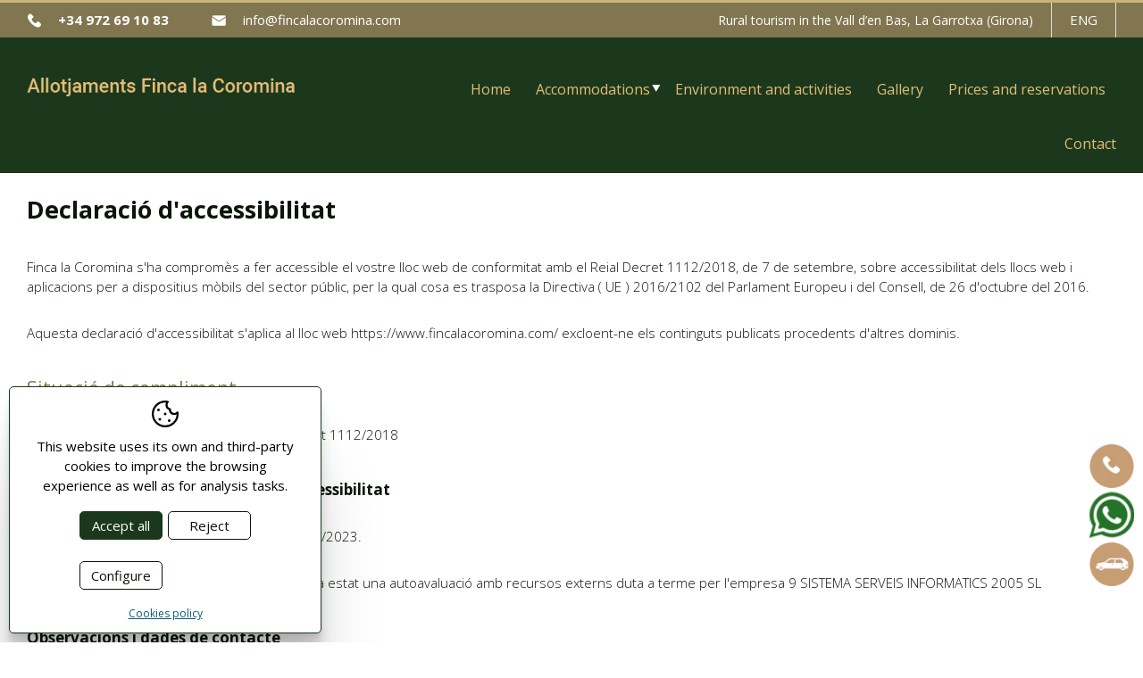

--- FILE ---
content_type: text/html; charset=UTF-8
request_url: https://www.fincalacoromina.com/eng/accessibility.html
body_size: 5725
content:
<!DOCTYPE html>
<html lang="en">
<head>

	<meta name="viewport" content="width=device-width, initial-scale=1.0, maximum-scale=2.0">
	<meta name="format-detection" content="telephone=no"/>

	<link rel="preconnect" href="https://fonts.googleapis.com">
	<link rel="preconnect" href="https://fonts.gstatic.com" crossorigin>
	<link href="https://fonts.googleapis.com/css2?family=Open+Sans:wght@300;400;700;800&display=swap" rel="stylesheet">

	<link rel="stylesheet" href="https://cdnjs.cloudflare.com/ajax/libs/animate.css/4.0.0/animate.compat.css"/>
	<link rel="stylesheet" href="/clients/fincalacoromina/templates/styles/splide.min.css"/>

	<script type="text/javascript" src="//ajax.googleapis.com/ajax/libs/jquery/1.12.4/jquery.min.js"></script>
	
	<link rel="stylesheet" type="text/css" href="/clients/fincalacoromina/templates/styles/styles.min.css?v=22" />	
		<title>Finca la Coromina - Rural Tourism in the Vall d'en Bas (La Garrotxa)</title>
		<meta name="Description" content="Finca la Coromina is a livestock farm of 170 hectares of meadows and forests. A rural tourism accommodation located in the center of Falgars, in the Vall d'en Bas. A privileged location in La Garrotxa, on a plateau at 954m high" />
		<meta name="Keywords" content="" />
		<meta http-equiv="Content-Type" content="text/html; charset=utf-8" />
		<link rel="profile" href="http://microformats.org/profile/hcard">
		<link rel="shortcut icon" href="/clients/fincalacoromina/templates/images/favicon.ico?v=22" />
	
		<meta property="og:url" content="https://www.fincalacoromina.com/eng/accessibility.html" />
		<meta property="og:title" content="Finca la Coromina - Rural Tourism in the Vall d'en Bas (La Garrotxa)" />
		<meta property="og:description" content="Finca la Coromina is a livestock farm of 170 hectares of meadows and forests. A rural tourism accommodation located in the center of Falgars, in the Vall d'en Bas. A privileged location in La Garrotxa, on a plateau at 954m high" />
	<meta property="og:image" content="https://www.fincalacoromina.com/clients/fincalacoromina/templates/images/logo.png" /><meta property="og:type" content="website" />
		<script type="application/ld+json">
		{
			
		  "@context": "https://schema.org",
		  "@type": "LocalBusiness",
		  "name": "Finca la Coromina - Rural Tourism in the Vall d'en Bas (La Garrotxa)",
		  "description": "Finca la Coromina is a livestock farm of 170 hectares of meadows and forests. A rural tourism accommodation located in the center of Falgars, in the Vall d'en Bas. A privileged location in La Garrotxa, on a plateau at 954m high",
		  "url": "https://www.fincalacoromina.com/eng/accessibility.html"
		  
		}
		</script>
</head>

<body>

	
	<header id="header">
	<div id="header-top">
		<div class="container">
			<address id="address">

				<a onclick="return gtag_report_conversion_tel('tel:+34 972 69 10 83');" href="tel:+34972691083" title="+34 972 69 10 83"
				   class="tel">+34 972 69 10 83</a>
				<a class="email" onclick="return gtag_report_conversion_email('mailto:info@fincalacoromina.com');"
				   href="mailto:&#105;&#110;&#102;&#111;&#64;&#102;&#105;&#110;&#99;&#97;&#108;&#97;&#99;&#111;&#114;&#111;&#109;&#105;&#110;&#97;&#46;&#99;&#111;&#109;">&#105;&#110;&#102;&#111;&#64;&#102;&#105;&#110;&#99;&#97;&#108;&#97;&#99;&#111;&#114;&#111;&#109;&#105;&#110;&#97;&#46;&#99;&#111;&#109;</a>

			</address>
			<div id="header-top-right">

				<nav id="languages">
					

		<span id="current-language">eng</span>

	<ul><!--
				-->
		<li>
						<a href="/cat/accessibilitat.html" class="active0 first" title="Català">cat</a>
					</li><!--
				-->
		<li>
						<a href="/spa/accesibilidad.html" class="active0 first" title="Español">esp</a>
					</li><!--
				-->
		<li>
						<a href="/eng/accessibility.html" class="active1 first" title="English">eng</a>
					</li><!--
				-->
		<li>
						<a href="/fra/accessibilite.html" class="active0 last" title="Français">fra</a>
					</li><!--
		
	--></ul>
				</nav>
				<h3>Rural tourism in the Vall d’en Bas, La Garrotxa (Girona)</h3>
			</div>

		</div>
	</div>
	<div id="header-bottom">
		<div class="container">
			<div class="superior">
				<a id="logo" href="/eng/">
					<img src="/clients/fincalacoromina/templates/images/logo.png" width="419" height="29"
					     alt="Finca la Coromina - Rural tourism in the Vall d’en Bas, La Garrotxa (Girona)"/></a>
				<div>
					<nav id="main-nav">
						<ul>
		<li>
		<a href="/eng/" class="active0 first" title="Home">Home</a>

		
	</li>
		<li>
		<a href="/eng/accommodations.html" class="active0 " title="Accommodations">Accommodations</a>

				<ul class="submenu">
						<li class="active0" >
				<a href="/eng/cabanya.html" class="active0 first" title="La Cabanya">La Cabanya</a>
			</li>
						<li class="active0" >
				<a href="/eng/masover.html" class="active0 " title="Cal Masover">Cal Masover</a>
			</li>
						<li class="active0" >
				<a href="/eng/freixadella.html" class="active0 " title="La Freixadella">La Freixadella</a>
			</li>
						<li class="active0" >
				<a href="/eng/niu.html" class="active0 " title="El Niu">El Niu</a>
			</li>
						<li class="active0" >
				<a href="/eng/cau.html" class="active0 last" title="El Cau">El Cau</a>
			</li>
					</ul>
		
	</li>
		<li>
		<a href="/eng/environment.html" class="active0 " title="Environment and activities">Environment and activities</a>

		
	</li>
		<li>
		<a href="/eng/web/gallery/gallery.html" class="active0 " title="Gallery">Gallery</a>

		
	</li>
		<li>
		<a href="/eng/prices.html" class="active0 " title="Prices and reservations">Prices and reservations</a>

		
	</li>
		<li>
		<a href="/eng/contact/contact/contact.html" class="active0 last" title="Contact">Contact</a>

		
	</li>
	</ul>					</nav>
					<div id="menu-mobile" title="Menu">
					<div>
						<span></span>
					</div>
				</div>
				</div>
			</div>

		</div>
			<div id="submenu-mobile">
				<div id="main-nav-mobile"></div>
				<div id="languages-mobile"></div>
				<div id="address-mobile">





											<a onclick="return ('tel:+34 609 37 73 54');" href="tel:+34609377354" title="+34 609 37 73 54"
						   class="mobile">+34 609 37 73 54</a>
					
					<a onclick="return gtag_report_conversion_email('mailto:info@fincalacoromina.com');" class="email"
					   href="mailto:&#105;&#110;&#102;&#111;&#64;&#102;&#105;&#110;&#99;&#97;&#108;&#97;&#99;&#111;&#114;&#111;&#109;&#105;&#110;&#97;&#46;&#99;&#111;&#109;">&#105;&#110;&#102;&#111;&#64;&#102;&#105;&#110;&#99;&#97;&#108;&#97;&#99;&#111;&#114;&#111;&#109;&#105;&#110;&#97;&#46;&#99;&#111;&#109;</a>
					<a onclick="return gtag_report_conversion_tel('tel:+34 972 69 10 83');" href="tel:+34972691083" title="+34 972 69 10 83"
					   class="tel">+34 972 69 10 83</a>
				</div>
			</div>
	</div>

</header>

	<main class="page page-menu-2 page-accessibility page-home" id="inner">

					

			<section id="page-accessibility">

								<article class="pagineslegal">
	<div class="container">

		<h1>Declaració d'accessibilitat</h1>

		<p>Finca la Coromina s'ha compromès a fer accessible el vostre lloc web de conformitat amb el Reial Decret 1112/2018, de 7 de setembre, sobre accessibilitat dels llocs web i aplicacions per
			a
			dispositius
			mòbils del sector públic, per la qual cosa es trasposa la Directiva ( UE ) 2016/2102 del Parlament Europeu i del Consell, de 26 d'octubre del 2016.</p>
		<p>Aquesta declaració d'accessibilitat s'aplica al lloc web https://www.fincalacoromina.com/ excloent-ne els continguts publicats procedents d'altres dominis.</p>

		<h2>Situació de compliment</h2>
		<p>Aquest lloc web és conforme amb el Reial decret 1112/2018</p>

		<h3>Preparació d'aquesta declaració d'accessibilitat</h3>
		<p>La present declaració va ser preparada el 14/02/2023.</p>
		<p>El mètode emprat per actualitzar la declaració ha estat una autoavaluació amb recursos externs duta a terme per l'empresa 9 SISTEMA SERVEIS INFORMATICS 2005 SL</p>

		<h3>Observacions i dades de contacte</h3>
		<p>Podeu realitzar comunicacions sobre requisits d'accessibilitat [article 10.2.a) del RD 1112/2018 com, per exemple:</p>
		<ul>
			<li>Informar sobre qualsevol possible incompliment per part d'aquest lloc web.</li>
			<li>Transmetre altres dificultats per accedir al contingut.</li>
			<li>Formular qualsevol altra consulta o suggeriment de millora relativa a l'accessibilitat del lloc web a través del <a href="/eng/contact/contact/contact.html">formulari de contacte</a>
				de la
				pàgina, trucant al telèfon
				<a href="tel:+34972691083">+34 972 69 10 83</a> o per email a <a href="mailto:&#105;&#110;&#102;&#111;&#64;&#102;&#105;&#110;&#99;&#97;&#108;&#97;&#99;&#111;&#114;&#111;&#109;&#105;&#110;&#97;&#46;&#99;&#111;&#109;">&#105;&#110;&#102;&#111;&#64;&#102;&#105;&#110;&#99;&#97;&#108;&#97;&#99;&#111;&#114;&#111;&#109;&#105;&#110;&#97;&#46;&#99;&#111;&#109;</a>.
			</li>
		</ul>

		<p>Podeu presentar:</p>
		<ul>
			<li>Una queixa relativa al compliment dels requisits del RD 1112/2018</li>
			<li>Una sol·licitud d'informació accessible relativa a:
				<ul>
					<li>Continguts que estan exclosos de làmbit daplicació del RD 1112/2018 segons el que estableix larticle 3, apartat 4.</li>
					<li>Continguts exempts del compliment dels requisits d'accessibilitat per imposar una càrrega desproporcionada.</li>
				</ul>
			</li>
		</ul>
		<p>A la sol·licitud d'informació accessible, cal concretar, amb tota claredat, els fets, les raons i la petició que permetin constatar que es tracta d'una sol·licitud raonable i legítima.</p>

		<h3>Contingut opcional</h3>
		<p>El lloc web està dissenyat amb la tècnica de disseny responsive o adaptatiu, de manera que es visualitza de forma òptima des d'ordinadors d'escriptori a tablets i mòbils. Tot i així, si
			voleu
			canviar la mida de lletra del text als principals navegadors gràfics podeu utilitzar els següents menús:</p>
		<p>Internet Explorer, Mozilla i Firefox: Veure > Mida del text</p>
		<ul>
			<li>Opera: Veure > Zoom</li>
			<li>Safari: Veure > Fer el text més gran</li>
			<li>Chrome: Controla la pàgina actual > Mida del text</li>
			<li>Per modificar la mida de tot a la pàgina:
				<ul>
					<li>Ctrl + + per augmentar-ho</li>
					<li>Ctrl + – per disminuir-ho</li>
					<li>Ctrl + 0 restaura la mida original del text</li>
				</ul>
			</li>
		</ul>
	</div>
</article>			</section>

		
	</main>


	
	
<footer>
	<div id="footer-top">
		<div class="container">
			<div id="footer-text">
				<h6>Accommodations La Coromina</h6>
				<p>Accommodation Finca La Coromina, la Garrotxa.</p>
<p>The Coromina estate consists of six accommodations and three large paddocks where the cows spend the winter.</p>
<p>The buildings are from the 18th century and have been carefully restored.</p>
<p>The owners live in one house and the other five, the Cabanya, Cal masover, the Freixadella, the Niu and the Cau, are rented for weekends or whole weeks.</p>
				<div class="logos_cases">
					<p>Our accommodations:</p>
					<div>
						<a href="https://www.fincalabatllia.com" target="_blank" title="Finca la Batllia"><img src="/clients/fincalacoromina/templates/images/finca_la_batllia_peu.png" width="50" height="70"
						                                                                                       alt="Finca la Batllia"></a>
						<a href="http://www.casailla.com" target="_blank" title="Casa Illa">
							<img src="/clients/fincalacoromina/templates/images/casa_illa_peu.png" width="102" height="28" alt="Casa Illa"></a>
						<a href="http://www.mascalaflora.com" target="_blank" title="Mas Ca la Flora"><img src="/clients/fincalacoromina/templates/images/mas_ca_la_flora_peu.png" width="160" height="28"
						                                                                                   alt="Mas Ca la Flora"></a>

					</div>
				</div>

			</div>
			<nav>
				<h6>Menú</h6>
					<a href="/eng/" class="active0 first" title="Home">Home</a>

		<a href="/eng/accommodations.html" class="active0 " title="Accommodations">Accommodations</a>

			<div class="submenu">
					<a href="/eng/cabanya.html" class="active0 first" title="La Cabanya">La Cabanya</a>
					<a href="/eng/masover.html" class="active0 " title="Cal Masover">Cal Masover</a>
					<a href="/eng/freixadella.html" class="active0 " title="La Freixadella">La Freixadella</a>
					<a href="/eng/niu.html" class="active0 " title="El Niu">El Niu</a>
					<a href="/eng/cau.html" class="active0 last" title="El Cau">El Cau</a>
			</div>

		<a href="/eng/environment.html" class="active0 " title="Environment and activities">Environment and activities</a>

		<a href="/eng/web/gallery/gallery.html" class="active0 " title="Gallery">Gallery</a>

		<a href="/eng/prices.html" class="active0 " title="Prices and reservations">Prices and reservations</a>

		<a href="/eng/contact/contact/contact.html" class="active0 last" title="Contact">Contact</a>

				</nav>

			<address class="vcard">

				<h6>Where are we</h6>
				<p><p>Turisme Rural la Garrotxa <br />Girona- Costa Brava- Pirineu</p></p>
				<p class="adr">
					<span class="street-address">Finca la Coromina Falgars</span>
					<br>
					<span class="postal-code">17177</span>
					<span class="locality">Vall d'en Bas</span> <br>
					<span class="region">Girona</span>
					<span class="country-name"></span>
				</p>

				<div class="contacte">
					<a onclick="return gtag_report_conversion_tel('tel:+34 972 69 10 83');" href="tel:+34972691083" class="tel">
						<abbr class="type" title="work">Tel </abbr><span class="value">+34 972 69 10 83</span>
					</a>
					<a onclick="return gtag_report_conversion_tel('tel:+34 609 37 73 54');" href="tel:+34609377354" class="tel">
						<abbr class="type" title="cell">Mob </abbr><span class="value">+34 609 37 73 54</span>
						</a>

					<a onclick="return gtag_report_conversion_email('mailto:info@fincalacoromina.com');" class="email"
					   href="mailto:&#105;&#110;&#102;&#111;&#64;&#102;&#105;&#110;&#99;&#97;&#108;&#97;&#99;&#111;&#114;&#111;&#109;&#105;&#110;&#97;&#46;&#99;&#111;&#109;">&#105;&#110;&#102;&#111;&#64;&#102;&#105;&#110;&#99;&#97;&#108;&#97;&#99;&#111;&#114;&#111;&#109;&#105;&#110;&#97;&#46;&#99;&#111;&#109;</a>
				</div>

				<div class="social">
	
	
	
	
	
	
	</div>
			</address>
		</div>
	</div>
	<div id="footer-medium" class="container">
		<nav id="secundari">
				<a href="/eng/notice.html" class="active0 first" title="Legal notice">Legal notice</a>

		<a href="/eng/accessibility.html" class="active1 " title="Accessibility statement">Accessibility statement</a>

		<a href="/eng/cookies.html" class="active0 " title="Cookies policy">Cookies policy</a>

		<a href="/eng/privacy.html" class="active0 " title="Privacy policy">Privacy policy</a>

		<a href="/eng/web/map/web-map.html" class="active0 last" title="Web map">Web map</a>

			</nav>
	</div>
	<div id="footer-bottom">
		<div class="container">

			<div id="descantia"><a href="http://www.descantia.com" target="_blank" title="Diseño páginas web en Girona">Diseño web:<img src="/clients/fincalacoromina/templates/images/descantia.png" alt="Descantia: Diseño web, posicionamiento web, páginas web en Girona" /></a></div>
		</div>
	</div>


</footer>
	<iframe name="save_frame" id="save_frame" class="none"></iframe>

	<div class="floating-btn-container">

					<a class="floating-btn" href="tel:+34 972 69 10 83" target="_blank" title="tel">
				<div class="ico icogran">
					<img src="/clients/fincalacoromina/templates/images/floating-tel.webp" width="50" height="49" alt="+34 972 69 10 83"/>
				</div>

				<div class="text">
					<span>+34 972 69 10 83</span>
				</div>
			</a>
		

					<a class="floating-btn" title="whatsapp" href="https://wa.me/+34609377354" target="_blank">
				<div class="ico icopetit">
					<img src="/clients/fincalacoromina/templates/images/floating-whatsapp.webp" width="50" height="52" alt="&#105;&#110;&#102;&#111;&#64;&#102;&#105;&#110;&#99;&#97;&#108;&#97;&#99;&#111;&#114;&#111;&#109;&#105;&#110;&#97;&#46;&#99;&#111;&#109;"/>
				</div>
				<div class="whatss text">
					<span>+34 609 37 73 54</span>
				</div>
			</a>
		
		
		<a class="floating-btn" href="https://www.google.com/maps/dir//42.08565511520972,2.438211813490828/@42.08565511520972,2.438211813490828,17z" target="_blank"
		   title="How to reach">
			<div class="ico icogran">
				<img src="/clients/fincalacoromina/templates/images/car.webp" width="50" height="49" alt="How to reach"/>
			</div>
			<div class="text">
				<span>How to reach</span>
			</div>
		</a>

	</div>


		<script type="text/javascript">

		 var gl_language = 'eng';
		 var gl_is_home = false;
		 var gl_tool = '';
		 var gl_tool_section = '';
		 var gl_action = 'list_records';
		 var gl_page_text_id = 'accessibility';
		 var gl_dir_templates = '/clients/fincalacoromina/templates/';
		 var gl_has_google_maps_key = false;


	   
		 $(function () {
		   		 });
	</script>

	
	
			<div id='accept-cookies' class=''>
				<div class='accept-cookies-head'>
					<span>This website uses its own and third-party cookies to improve the browsing experience as well as for analysis tasks.</span>
				</div>
				<div class='accept-cookies-container'>
					<div>
						<div id='accept-cookies-more'>
<p class="accept-cookies-title">What are cookies?</p>
<p>A cookie is a small file stored on the user's computer that allows us to recognize it. The set of cookies help us improve the quality of our website, allowing us to monitor which pages are useful to the website users or and which are not.</p>

<p class="accept-cookies-title">Acceptance of the use of cookies.</p>
<div class="acordion">
	<div class="acordion-header">
		<p class="acordion-title">Necessary technical cookies</p>
		<div>
			<span class="technical">Always active</span>
		</div>
	</div>
	<div class="acordion-container" >
		<div class="text">
			<p>Technical cookies are absolutely essential for the website to work properly. This category only includes cookies that guarantee the basic functions and security functions of the website. These cookies do not store any personal information.</p>
		</div>
	</div>

	<div class="acordion-header">
		<p class="acordion-title">Analytic cookies</p>
		<div>
			<label title="Activate analytic cookies" for="analytical-cookies">Active</label>
			<input type="checkbox" id="analytical-cookies" />
		</div>
	</div>
	<div class="acordion-container" >
		<div class="text">
			<p>All cookies that may not be particularly necessary for the website to function and are used specifically to collect personal data from the user through analysis, ads and other embedded content are called unnecessary cookies. You must obtain the user's consent before running these cookies on your website.</p>
		</div>
	</div>
</div>
</div>
						<div class='accept-cookies-buttons'>
							<a id='accept-cookies-all' onclick='CookiesConfig.set_choice(1, 1)'>Accept all</a>
							<a id='accept-cookies-reject' onclick='CookiesConfig.set_choice(0, 0)'>Reject</a>
							<a id='accept-cookies-save' onclick='CookiesConfig.save_choice()'>Save</a>
							<a id='accept-cookies-config' onclick='CookiesConfig.open_choices()'>Configure</a>
							<div class='center'>
								<a id='accept-cookies-link' href='/eng/cookies.html'>Cookies policy</a>
							</div>
						</div>
					</div>
				</div>
				<a id='accept-cookies-close' onclick='CookiesConfig.close_choices()'><svg xmlns="http://www.w3.org/2000/svg" xmlns:xlink="http://www.w3.org/1999/xlink" width="1em" height="1em" preserveAspectRatio="xMidYMid meet" viewBox="0 0 1024 1024" style="vertical-align: -0.125em;"><path fill="currentColor" d="M195.2 195.2a64 64 0 0 1 90.496 0L512 421.504L738.304 195.2a64 64 0 0 1 90.496 90.496L602.496 512L828.8 738.304a64 64 0 0 1-90.496 90.496L512 602.496L285.696 828.8a64 64 0 0 1-90.496-90.496L421.504 512L195.2 285.696a64 64 0 0 1 0-90.496"/></svg></a>
			</div>
		
	<script type="text/javascript" src="/clients/fincalacoromina/web/jscripts.js?v=22"></script>	<script type="text/javascript" src="/common/jscripts/jquery-ui-1.11.2/languages/datepicker-en.js"></script>
	<script type="text/javascript" src="/admin/languages/eng.js"></script>

			<script src='https://www.google.com/recaptcha/api.js?hl=en'></script>
			
</body>
</html>

--- FILE ---
content_type: text/css
request_url: https://www.fincalacoromina.com/clients/fincalacoromina/templates/styles/styles.min.css?v=22
body_size: 22511
content:
.trans-all,.slick-slider .arrows svg,.web.map div a,.casa-galeria #slider-casa .splide__arrow svg,.social a,.floating-btn .text,.floating-btn .ico{transition:all ease-in-out .2s}.trans-link,main a{transition:background-color ease-in-out .2s,color ease-in-out .2s,opacity ease-in-out .2s}.trans-bgc-c,.allotjaments .page-equipment .item:hover h3{transition:background-color ease-in-out .2s,color ease-in-out .2s}.trans-bgc{transition:background-color ease-in-out .2s}.trans-c{transition:color ease-in-out .2s}.trans-op,.modal-close,#gallery-list-records #galeria-thumbs .item:after,.allotjaments .page-equipment .item:hover h4,.allotjaments .page-equipment .item:hover div,footer #footer-top .container nav a:hover{transition:opacity ease-in-out .2s}.trans-p{transition:padding ease-in-out .2s}*{box-sizing:border-box}h1,h2,h3,h4,h5,h6{padding:0;margin:0;font-weight:400;font-size:inherit}ul,ol,li{margin:0;padding:0}img{border:0}table{border-collapse:collapse;border-spacing:0;border:0}fieldset,form{border:0;padding:0;margin:0}sub,sup{font-size:75%;line-height:0;position:relative;vertical-align:baseline}sup{top:-.5em}sub{bottom:-.25em}abbr{border-bottom:0;text-decoration:none}article,aside,details,figcaption,figure,footer,header,menu,nav,section,main,address{display:block;margin:0;font-style:normal}#save_frame{display:none;height:0}#save_frame.visible{width:100%;height:600px;display:block;border:0}#responsive{display:none}#responsive:after{display:none;content:"4000"}.grid{display:grid}.row{width:100%;overflow:hidden}.left{float:left}.right{float:right}.hidden,.mobile{display:none}.clearfix:before,.clearfix:after{display:block;content:" ";line-height:0}.clearfix:after{clear:both}.fit-width{width:100%!important;height:auto!important;position:absolute!important;z-index:1}.fit-height{width:auto!important;height:100%!important;position:absolute!important;z-index:1}.align-right{text-align:right}.justify{text-align:justify}.center{text-align:center}#accept-cookies{position:fixed;bottom:10px;left:10px;z-index:1000000;background-color:#fff;font-size:15px;line-height:22px;border:1px solid #1b381c;border-radius:5px;overflow:hidden;box-shadow:0 2.8px 2.2px rgba(0,0,0,.034),0 6.7px 5.3px rgba(0,0,0,.048),0 12.5px 10px rgba(0,0,0,.06),0 22.3px 17.9px rgba(0,0,0,.072),0 41.8px 33.4px rgba(0,0,0,.086),0 100px 80px rgba(0,0,0,.12);max-width:350px;transition:max-width ease-in-out .5s;padding:15px 0 10px;max-height:calc(100vh - 20px)}#accept-cookies>div{padding:0 25px}#accept-cookies .accept-cookies-head{text-align:center;padding:0;margin:0 25px}#accept-cookies .accept-cookies-head:before{content:"";display:block;width:100%;height:40px;background-image:url("data:image/svg+xml,%3Csvg xmlns='http://www.w3.org/2000/svg' viewBox='0 0 20 20'%3E%3Cpath d='M10 0a10 10 0 0 1 2.11.22.75.75 0 0 1 .37 1.27 2.45 2.45 0 0 0-.73 1.76 2.5 2.5 0 0 0 1.94 2.44.74.74 0 0 1 .57.81 2 2 0 0 0 0 .25 2.5 2.5 0 0 0 4.37 1.66.75.75 0 0 1 1.31.4A9.39 9.39 0 0 1 20 10 10 10 0 1 1 10 0zm0 1.5a8.5 8.5 0 1 0 8.47 9.26v-.41l-.19.09a4.06 4.06 0 0 1-1.05.28h-.5a4 4 0 0 1-4-3.4V7l-.15-.06a4 4 0 0 1-2.34-3.23v-.42A4 4 0 0 1 10.46 2l.1-.24.08-.19h-.28zM13 14a1 1 0 1 1-1 1 1 1 0 0 1 1-1zm-7-1a1 1 0 1 1-1 1 1 1 0 0 1 1-1zm4-4a1 1 0 1 1-1 1 1 1 0 0 1 1-1zM5 6a1 1 0 1 1-1 1 1 1 0 0 1 1-1z'/%3E%3C/svg%3E");background-size:30px;background-repeat:no-repeat;background-position-x:center}#accept-cookies .accept-cookies-container{text-align:center;overflow-y:auto}#accept-cookies .accept-cookies-container>div{padding:0}#accept-cookies.active{display:grid!important;grid-template-rows:auto 1fr;grid-gap:0;max-width:700px}#accept-cookies.active .accept-cookies-head{border-bottom:1px solid #e0e0e0;padding-bottom:20px}#accept-cookies #accept-cookies-more{text-align:left;max-height:0;overflow:hidden;transition:max-height ease-in-out 1s}#accept-cookies #accept-cookies-more .accept-cookies-title{font-weight:700;margin-top:20px}#accept-cookies #accept-cookies-more p{margin-top:10px}#accept-cookies #accept-cookies-more a{color:#000;cursor:pointer}#accept-cookies #accept-cookies-more a.more{color:#000}#accept-cookies.active #accept-cookies-more{max-height:200vh}#accept-cookies .accept-cookies-buttons{justify-content:center;display:inline-grid;grid-template-columns:1fr 1fr;grid-gap:6px}#accept-cookies .accept-cookies-buttons>a{display:inline-block;text-decoration:none;color:#0b1508;border:1px solid #0b1508;border-radius:5px;padding:4px 12px;margin-top:18px;cursor:pointer}#accept-cookies .accept-cookies-buttons>a:hover{color:#fff!important;background:#545454!important;border-color:#545454!important}#accept-cookies .accept-cookies-buttons .center{grid-column:span 2}#accept-cookies .accept-cookies-buttons #accept-cookies-save{display:none}#accept-cookies .accept-cookies-buttons #accept-cookies-all{color:#fff;background:#1b381c;border-color:#1b381c}#accept-cookies .accept-cookies-buttons #accept-cookies-link{font-size:.8em;color:#075f72;display:block;margin-top:10px}#accept-cookies .accept-cookies-buttons #accept-cookies-link:hover{text-decoration:none}#accept-cookies.active #accept-cookies-save{display:inline-block}#accept-cookies.active #accept-cookies-config{display:none}#accept-cookies #accept-cookies-close{display:none;position:absolute;top:7px;right:7px;cursor:pointer}#accept-cookies #accept-cookies-close svg{width:20px;height:20px}#accept-cookies #accept-cookies-close:hover{color:#1b381c}#accept-cookies.active #accept-cookies-close{display:block}.acordion{margin-top:10px}.acordion-header{padding:7px 10px;display:flex;justify-content:space-between;grid-column-gap:10px}.acordion-header>div{text-align:right}.acordion-header .jcf-checkbox{margin:0 0 0 10px}.acordion-container{display:none;padding:10px 0 20px 32px;font-size:.95rem}.acordion-title{cursor:pointer;position:relative;padding-left:22px}.acordion-title:before{content:"";width:15px;height:24px;display:inline-block;position:absolute;left:0;top:0;background:url('data:image/svg+xml,%3Csvg xmlns="http%3A%2F%2Fwww.w3.org%2F2000%2Fsvg" preserveAspectRatio="xMidYMid meet" viewBox="0 0 1024 1024"%3E%3Cpath fill="" d="M104.704 338.752a64 64 0 0 1 90.496 0l316.8 316.8l316.8-316.8a64 64 0 0 1 90.496 90.496L557.248 791.296a64 64 0 0 1-90.496 0L104.704 429.248a64 64 0 0 1 0-90.496z"%2F%3E%3C%2Fsvg%3E');background-size:15px auto;background-repeat:no-repeat;background-position:0 3px;transition:all .3s}.acordion-title.active:before{transform:rotate(180deg);background-position:0 4px}.acordion p{margin-top:0!important}.acordion .technical{color:#1b381c}@media only screen and (min-width:451px) and (max-width:770px){#accept-cookies.active{max-width:calc(100vw - 20px)}}@media only screen and (max-width:450px){#accept-cookies{bottom:0;left:0;right:0;border-radius:0;border:0;border-top:1px solid #b5b5b5;box-shadow:rgba(0,0,0,.25)0 54px 55px,rgba(0,0,0,.12)0-12px 30px,rgba(0,0,0,.12)0 4px 6px,rgba(0,0,0,.17)0 12px 13px,rgba(0,0,0,.09)0-3px 5px;max-width:initial;max-height:calc(100vh - 70px)}#accept-cookies>div{padding-left:20px;padding-right:20px}#accept-cookies .accept-cookies-head{text-align:left;padding-right:35px}#accept-cookies .accept-cookies-head:before{position:absolute;top:20px;right:15px;width:30px;height:30px}#accept-cookies.active .accept-cookies-head:before{display:none}#accept-cookies .accept-cookies-buttons{display:grid;grid-template-columns:auto auto 1fr;align-items:end}#accept-cookies .accept-cookies-buttons>a{padding:2px 5px;font-size:.9em}#accept-cookies .accept-cookies-buttons .center{grid-column:initial;justify-self:end;text-align:right;line-height:1.1}#accept-cookies #accept-cookies-link{margin-top:10px}#accept-cookies .acordion-header{padding-left:0;padding-right:0}#accept-cookies .acordion-container{padding-left:22px}}header,main,footer{margin:0 auto;max-width:1920px}.container,.module-message{max-width:1560px;margin:0 auto;padding-right:30px;padding-left:30px}.container .container,.module-message .container{padding-right:0;padding-left:0}#page-niu .container,#page-niu .module-message{max-width:1540px}#text-home .container,#text-home .module-message{max-width:1470px}#new-show-record .container,#new-show-record .module-message{max-width:1060px}.half-container{max-width:780px}.half-container.right{float:none;margin-right:auto;margin-left:0;padding-left:0;padding-right:30px}.half-container.left{float:none;margin-left:auto;margin-right:0;padding-right:0;padding-left:30px}body{font-size:15px;line-height:1.5;font-family:"Open Sans",sans-serif;padding:0;margin:0}p{margin:30px 0 0 0}#home p{margin:30px 0 0 0}input,select,textarea{font-size:15px;line-height:1.5;font-family:"Open Sans",sans-serif;padding:0;margin:0}input:-webkit-autofill,input:-webkit-autofill:hover,input:-webkit-autofill:focus,select:-webkit-autofill,select:-webkit-autofill:hover,select:-webkit-autofill:focus,textarea:-webkit-autofill,textarea:-webkit-autofill:hover,textarea:-webkit-autofill:focus{-webkit-text-fill-color:#0b1508;-webkit-box-shadow:0 0 0 1000px #fff inset;-webkit-transition:background-color 5000s ease-in-out 0s;transition:background-color 5000s ease-in-out 0s}textarea,input[type=text],input[type=password],input[type=email],input[type=submit],input[type=button]{-webkit-appearance:none;-moz-appearance:none}textarea{overflow:auto}main{color:#0b1508;font-weight:300}main#inner{padding-top:145px}main ul,main ol{margin:30px 0 0 0;padding:0 0 0 1.2em}main ul li,main ol li{padding-left:5px}main ul{position:relative}main ul li{padding-left:0;list-style:none}main ul li:before{content:"•";position:absolute;left:0}main a{color:#1b381c}main a:hover{color:#1b381c;text-decoration:none}body.clean{margin:10px 40px 40px;background-color:#fff}body.clean main{width:auto;padding-top:0}body.clean h1{font-size:27px;padding-top:0}body.clean .container{padding-right:0!important;padding-left:0!important}.blockMsg{box-shadow:0 0 10px 4px rgba(0,0,0,.4)}.modalMessage{padding:20px;font-size:18px}.modalCloseImg{height:30px;line-height:30px;position:absolute;background-color:#fff;color:#000;left:0;top:-30px;padding:0 20px;text-align:right;cursor:pointer;z-index:1002}.modalCloseImg:hover{background-color:#f8f8f8;color:#000}.module-message{margin-top:50px;margin-bottom:50px;display:block}#breadcrumb a{color:inherit}.lg-outer .lg-video{padding-bottom:460px!important;max-width:700px;margin:0 auto}aside.results{margin:0 auto;text-align:center}aside.results .results-count{display:inline-block}.pageResults{margin:0 6px;display:inline-block;text-decoration:none;width:44px;height:44px;line-height:44px;text-align:center;overflow:hidden;border:1px solid #dbdbdb;color:#666;font-size:17px;margin-top:115px}a.pageResults:hover{color:#fff;border-color:#1b381c;background-color:#1b381c}b.pageResults{color:#fff;border-color:#3c853f;background-color:#3c853f}a.pageResultsPrevious,a.pageResultsNext{display:none}a.pagePrevious,a.pageNext{background-color:#fff;border-color:#dbdbdb;color:#666}a.pageResultsPreviousSet,a.pageResultsNextSet{display:none}a.pagePreviousSet,a.pageNextSet{background-color:#e3e3e3;border-color:#e3e3e3;color:#666}.floating-btn{font-size:18px;line-height:1rem;color:#000;display:flex;justify-content:flex-end;align-items:center;margin-bottom:5px;text-decoration:none;position:relative}.floating-btn-container{position:fixed;bottom:8vh;right:10px;z-index:90000;display:flex;flex-direction:column;align-items:flex-end}.floating-btn .ico{width:50px;height:50px;border-radius:50%;display:flex;justify-content:center;align-items:center;z-index:2}.floating-btn .ico svg{width:100%;height:auto;fill:#fff;z-index:9999}.floating-btn .ico.icopetit{padding:15px}.floating-btn .ico.icogran{padding:10px}.floating-btn .text{z-index:1;position:relative;margin-left:-30px;margin-right:30px;width:0;border-radius:0 30px 30px 0;padding-top:16px;padding-bottom:16px;background-color:#fff;white-space:nowrap;overflow:hidden;color:#257228;font-size:14px;font-weight:700}.floating-btn .text>*{padding-right:15px;padding-left:40px;font-weight:400}.floating-btn .whatss.text{padding-top:16px;padding-bottom:15px}.floating-btn:hover .ico{position:relative;background-color:#fc0}.floating-btn:hover .text{width:100%;margin-right:0}#header{position:fixed;left:0;right:0;font-weight:400;z-index:1001}#header.fixed{position:fixed;top:0;left:0;right:0}#header.fixed address{height:0}#header.fixed .top{display:none}#header.fixed #header-top{display:none}#header #logo{font-size:0;line-height:0;display:block}#header #header-top{border-top:3px solid #c9b67d;background-color:#827651}#header #header-top .container{display:grid;grid-template-columns:1fr 1fr;grid-gap:40px}#header #header-top .container address{display:flex}#header #header-top .container address a{font-size:15px;line-height:39px;color:#fff;font-weight:700;text-decoration:none;padding-left:35px;display:block}#header #header-top .container address a.tel{margin-right:48px;background:url(../images/ico-tel.webp)center left no-repeat}#header #header-top .container address a.tel:hover{background:url(../images/ico-tel-hover.webp)center left no-repeat}#header #header-top .container address a.email{background:url(../images/ico-email.webp)center left no-repeat;font-weight:400}#header #header-top .container address a.email:hover{background:url(../images/ico-email-hover.webp)center left no-repeat}#header #header-top .container address a:hover{color:#020502}#header #header-top .container #header-top-right{display:flex;line-height:39px;align-items:flex-start;flex-wrap:wrap;direction:rtl}#header #header-top .container #header-top-right h3{font-size:14px;color:#fff;margin-right:20px}#header #header-top .container #header-top-right nav{border-left:1px solid #e3dfd7;border-right:1px solid #e3dfd7;padding-left:20px;padding-right:20px}#header #header-top .container #header-top-right nav a{text-transform:uppercase;text-decoration:none;display:block}#header #header-bottom{background-color:#1b381c}#header #header-bottom .superior{display:grid;grid-template-columns:419px 1fr;grid-gap:20px}#header #header-bottom .superior #logo{padding-top:45px}#address-mobile a{background-repeat:no-repeat;background-position:30px center}#address-mobile .mobile{padding-left:74px;background-image:url(../images/mobile.webp)}#address-mobile .email{padding-left:71px;background-image:url(../images/mail.webp)}#address-mobile .tel{padding-left:65px;background-image:url(../images/tel.webp)}#main-nav>ul>li:nth-child(2)>a{background-repeat:no-repeat;background-position-x:right;background-position-y:23px;background-image:url(../images/submenu.webp)}#main-nav{line-height:1.5;text-align:right;padding-top:30px}#main-nav ul{list-style:none}#main-nav ul li{display:inline-block;position:relative;margin-bottom:0}#main-nav ul li:last-child a{padding-right:0}#main-nav a{text-decoration:none;padding:4px 22px 15px 22px;font-size:16px;line-height:3;color:#e5bc77;position:relative;display:inline-block;overflow:hidden;margin-bottom:0}#main-nav a:hover{color:#fff}#main-nav a.active1{color:#fff}#main-nav .submenu{display:none;position:absolute;top:73px;left:0;z-index:1000;animation:fadeIn;animation-duration:1s}#main-nav .submenu li{display:block;border-top:1px solid #cdcdcd;border-left:1px solid #cdcdcd;border-right:1px solid #cdcdcd;text-align:left}#main-nav .submenu li:nth-child(2){padding-right:0;background-image:none}#main-nav .submenu li a{width:157px;padding-left:17px;display:block;color:#0b1508;padding-bottom:0;margin-left:0;background-color:#fff}#main-nav .submenu li a:hover,#main-nav .submenu li a.active1{color:#fff;background-color:#1b381c;text-decoration:none}#main-nav .submenu li:last-child{border-bottom:1px solid #cdcdcd}#main-nav>ul>li:hover .submenu{display:block}#menu-mobile{grid-area:menu;justify-self:right;display:none;cursor:pointer;position:relative;margin-top:0}#menu-mobile>div{top:calc(50% - 17px);right:0;height:25px;width:34px;position:absolute;vertical-align:middle;z-index:20;margin-top:30px}#menu-mobile>div span{position:absolute;display:block;width:100%;height:4px;background:#fff;border-radius:2px;margin-top:-2px;left:0;top:50%}#menu-mobile>div:before,#menu-mobile>div:after{content:"";background:#fff;width:100%;height:4px;border-radius:2px;position:absolute;left:0;transform-origin:center center;transform:rotate(0deg);transition:all .3s ease}#menu-mobile>div:before{top:2px;margin-top:-2px}#menu-mobile>div:after{bottom:2px;margin-bottom:-2px}#menu-mobile.active>div span{background:0 0}#menu-mobile.active>div:before{top:50%;transform:rotate(45deg)}#menu-mobile.active>div:after{bottom:50%;transform:rotate(-45deg)}#submenu-mobile{display:none;border-bottom:10px solid #1b381c;float:none;background-color:#fff;position:fixed;top:51px;bottom:0;right:0;left:0;overflow:auto;z-index:9999}.fixed #submenu-mobile{position:fixed;top:51px;bottom:0;right:0;left:0;overflow:auto;z-index:999;background-color:#fff}#submenu-mobile>div{border-top:2px solid #1b381c}#submenu-mobile>div a{padding-right:30px;padding-left:30px;text-decoration:none;color:#1b381c;padding-top:20px;padding-bottom:20px;font-size:16px;display:block;border-top:1px solid #1b381c}#submenu-mobile>div a.active1,#submenu-mobile>div a:hover{background-color:#1b381c;color:#fff}#submenu-mobile>div div:first-child a,#submenu-mobile>div li:first-child a{border-top:none}#submenu-mobile ul{list-style:none;border-top:1px solid #1b381c}#submenu-mobile ul li{display:block}#submenu-mobile ul li .submenu a{padding-left:50px}#submenu-mobile ul li span{display:none!important}#submenu-mobile ul li.active1{color:#fff}#submenu-mobile ul li.active1 a{color:#fff}#submenu-mobile #languages-mobile span{display:none}#languages{position:relative;cursor:pointer;display:block}#languages #current-language{color:#fff;text-decoration:none;display:block;text-transform:uppercase;cursor:pointer;min-width:20px!important}#languages ul{list-style:none;position:absolute;z-index:9000;max-height:0;left:0;overflow:hidden}#languages:hover ul{list-style:none;max-height:600px}#languages:hover ul li{display:block}#languages ul li a{color:#fff;text-decoration:none;display:block;padding:6px 20px;background-color:#1b381c}#languages ul li a:hover{background-color:#0b890f}#languages ul li a.active1{background-color:#0b890f}#submenu-mobile #languages-mobile li{display:inline-block}#submenu-mobile #languages-mobile li a{border:0}footer{background-color:#1b381c}footer #footer-top{padding-top:60px}footer #footer-top .container{display:grid;grid-template-columns:870px 1fr 2fr;grid-gap:60px;font-size:14px;line-height:23px;color:#e5bc77}footer #footer-top .container h6{font-size:17px;line-height:36px;color:#d0d0d3;font-weight:700}footer #footer-top .container p{margin-top:25px}:first-child footer #footer-top .container p{margin-top:10px}footer #footer-top .container p.adr{margin-top:40px}footer #footer-top .container #footer-text{max-width:530px}footer #footer-top .container #footer-text .logos_cases{margin-top:60px}footer #footer-top .container #footer-text .logos_cases p{margin-bottom:20px}footer #footer-top .container #footer-text .logos_cases div{display:flex;justify-content:left;align-content:center;flex-wrap:wrap}footer #footer-top .container #footer-text .logos_cases a{margin-right:20px;margin-bottom:20px;align-self:center}footer #footer-top .container nav h6{padding-bottom:0}footer #footer-top .container nav a{display:block;text-decoration:none;font-size:14px;line-height:1.3;color:#e5bc77}footer #footer-top .container nav a:hover{color:#fff}footer #footer-top .container nav a.active1{color:#fff}footer #footer-top .container nav .submenu{padding-left:10px;padding-bottom:5px}footer address a,footer nav a{color:#000;text-decoration:none;display:block;padding-top:4px;padding-bottom:4px;font-size:13px}footer address a.active1,footer nav a.active1{font-weight:400}footer address a:hover,footer nav a:hover{text-decoration:underline}footer address .contacte{padding-top:25px}footer address .contacte a{font-size:14px;line-height:23px;color:#e5bc77;font-weight:400}footer #footer-medium #secundari{padding-top:84px;text-align:right}footer #footer-medium #secundari a{display:inline-block;font-size:12px;line-height:1;color:#d0d0d3;padding-right:13px;margin-right:13px;border-right:1px solid #d0d0d3}footer #footer-medium #secundari a:last-child{padding-right:0;margin-right:0;border-right:none}.social{display:flex;justify-content:left;align-content:center;align-self:center;margin-top:45px}.social svg,.social .ico{width:100%;max-height:100%;height:auto;fill:#fff;stroke:#fff;transition:all .2s ease-in-out}.social a{display:flex;justify-content:center;align-items:center;width:35px;height:35px;text-decoration:none}.social a:first-of-type{margin-left:0}.social a:hover{animation:pulse;animation-duration:1s}.social a:hover svg,.social a:hover .ico{fill:#e5bc77;stroke:#e5bc77}#descantia{font-size:10px;line-height:24px;height:24px;overflow:hidden}#descantia a{color:#000;text-decoration:none}#descantia a:hover{color:#fff;text-decoration:none}#descantia img{vertical-align:top;width:75px;height:50px;margin-top:1px}#descantia a:hover img{margin-top:-24px}#footer-bottom{background-color:#827651;padding:9px 0;margin-top:40px}.kit-digital{padding-top:60px;padding-bottom:90px}.kit-digital h5{font-size:10px;line-height:1.24;text-align:center;text-transform:uppercase;margin:auto;color:#0b1508}.kit-digital hr{border:0;height:1px;background-color:#0b1508;max-width:126px;margin:auto;margin-top:5px}.kit-digital .logos{display:flex;justify-content:center;flex-wrap:wrap;margin-top:15px}.kit-digital .logos img{margin:10px;width:auto;height:auto;max-height:60px;max-width:90vw}main#home .h1 p,main#home .h2 p,main#home .h3 p,main#home .h4 p,main#home .h5 p,main#home .h6 p{margin:0}#banner-home{background-color:#080}#video-home{position:relative;overflow:hidden;z-index:10;padding-top:90px}#video-home #video-slider{width:100%;height:auto;position:relative;display:block}#video-home .item{overflow:hidden}#video-home .item.video .video-text{position:absolute;z-index:10000;left:0;right:0;bottom:35%;margin:0 auto}#video-home .item.video .video-text div{text-align:center;padding:0 30px;display:grid;grid-template-columns:1fr;grid-gap:20px;justify-content:center}#video-home .item.video .video-text div h3{justify-self:center;max-width:930px;font-size:52px;line-height:1.1;font-weight:700;color:#ebe2d9;text-transform:uppercase;text-align:center}#video-home .item.video .video-text div p{font-size:23px;line-height:1.6;font-weight:400;color:#ebe3da;text-align:center}#video-home .item.video .video-text div div{text-align:center;display:flex;justify-content:center}#video-home .item.video .video-text div div .button{display:grid;grid-template-columns:auto 54px;grid-gap:0;justify-content:center;align-content:center;margin-top:42px;background-color:#1b381c}#video-home .item.video .video-text div div .button .text{padding:19px 25px;border-right:1px solid #fff;font-size:15px;line-height:1.5;justify-self:center;min-width:147px;color:#fff}#video-home .item.video .video-text div div .button img{justify-self:center;align-self:center;text-align:center}#video-home .item.video .video-text div div .button:hover .text{border-right:1px solid #e5bc77;color:#e5bc77}#video-home .item.video .video-text div div .button:hover img{animation:pulse;animation-duration:1s}#video-home .item.video .isInViewport.video-text{animation:fadeIn;animation-duration:5s}#video-home .item .color{background-color:#000;opacity:30%;position:absolute;top:0;bottom:0;width:100%;height:100%;overflow:hidden}#video-home .container{min-height:764px}#video-home .container div.text{font-size:51px;padding-top:170px;line-height:1.2;color:#fff;text-align:left;max-width:770px}#slider-home{position:relative;overflow:hidden}#slider-home .item img{max-width:100%;font-size:0;line-height:0;height:auto}#slider-home .item h3 a{color:inherit}#botons .row{display:grid;grid-template-columns:1fr 1fr 1fr;grid-gap:20px;padding:59px 32px}#botons .row a{background-color:#1b381c;color:#fff;display:block;font-weight:700;font-size:28px;text-decoration:none;text-align:center;padding:30px 20px 30px 20px}#botons .row a span{font-size:18px;padding-top:10px;max-width:390px;padding-left:10px;padding-right:10px;margin:0 auto;line-height:25px;color:#fff;font-weight:400;text-align:center;display:block}#botons .row a:first-of-type{background-color:#0b890f}#botons .row a:nth-of-type(2){background-color:#1b381c}#botons .row a:last-of-type{background-color:#257228}#botons .row a:hover{animation:pulse;animation-duration:1s}#header-home{padding-bottom:65px}#header-home h1{font-size:27px;line-height:1.48;font-weight:700;text-align:center;color:#0b1508;padding-top:21px;padding-bottom:25px}#header-home h4{text-align:center;font-size:23px;line-height:40px;color:#867541;padding-bottom:30px}#header-home h2{font-size:17px;line-height:28px;color:#0b1508;text-align:center;max-width:800px;margin:0 auto}#header-home h2 p{margin-top:22px}#text-home{background-color:#e3e1e1;padding-bottom:180px;margin-top:20px}#text-home h3{text-align:center;padding-top:70px;padding-bottom:85px;font-size:23px;line-height:1.73;color:#0b1508;font-weight:600}#text-home .cases{display:grid;grid-template-columns:1fr 1fr;grid-column-gap:78px;grid-row-gap:130px}#text-home .cases #cabanya{grid-column-start:1;grid-column-end:3}#text-home .cases .casa{position:relative}#text-home .cases .casa div{position:absolute;left:0;right:0;margin:auto;max-width:606px;z-index:100;bottom:-43px;display:flex;align-items:center;justify-content:center}#text-home .cases .casa div span{font-size:18px;line-height:53px;color:#303030;display:block;padding:17px 0;background-color:#fff;width:100%;font-weight:400}#text-home .cases .casa div span:nth-of-type(2){max-width:200px}#text-home .cases .casa div .nom{font-size:24px;line-height:2.2;color:#303030;font-weight:700;padding-left:29px}#text-home .cases .casa div .seemore{margin-left:2px;max-width:210px;padding-left:47px;background:#fff url(../images/fletxa.webp)158px center no-repeat}#text-home .cases .casa div .seemore:hover{background:#1b381c url(../images/fletxa-hover.webp)158px center no-repeat;color:#fff;cursor:pointer}#text-home .cases figure{z-index:0;position:relative;padding-bottom:62.4624624625%;font-size:0;line-height:0;overflow:hidden;text-decoration:none;cursor:pointer}#text-home .cases figure img{position:absolute;top:0;left:0;object-fit:cover;object-position:center;width:100%;height:100%;transition:transform ease-in-out .2s}#text-home .cases figure:hover img{transform:scale(1.2) translateZ(0)}#text-home .cases figure img{width:100%;height:auto}#text-home .cases .casagran figure{position:relative;padding-bottom:29.2957746479%;font-size:0;line-height:0;overflow:hidden;text-decoration:none}#text-home .cases .casagran figure img{position:absolute;top:0;left:0;object-fit:cover;object-position:center;width:100%;height:100%;transition:transform ease-in-out .2s}#text-home .cases .casagran figure:hover img{transform:scale(1.2) translateZ(0)}#text-home .cases .casagran div{bottom:-46px}#parallax{background:#fff url(../images/parallax-home.jpg);min-height:461px;background-attachment:fixed;background-position:center;background-repeat:no-repeat}#parallax2{background:#fff url(../images/parallax2.jpg?v=2);min-height:491px;background-attachment:fixed;background-position:center;background-repeat:no-repeat}#company-home{padding:70px 30px 100px 30px}#company-home h2{font-size:27px;line-height:30px;color:#0b1508;text-align:center;font-weight:700;padding-bottom:90px}#company-home figure{font-size:0;line-height:0}#company-home figure img{width:100%;height:auto}#company-home .row-imatges{display:none}#company-home .row-imatges figure:nth-child(1){margin-bottom:30px}#company-home .row-text{padding-top:80px}#company-home .row-text div{text-align:center;margin:0 auto}#company-home .row-text div h3{font-size:27px;line-height:35px;color:#0b1508;font-weight:700;max-width:530px;text-align:center;margin:0 auto}#company-home .row-text div h4{font-size:21px;line-height:32px;margin:0 auto;max-width:530px;color:#0b890f;font-weight:300;padding-top:20px}#company-home .columnes{column-count:2;column-gap:50px;padding-top:70px;text-align:left}#company-home .columnes p{margin-top:0;margin-bottom:30px;text-align:left}#company-home .tacenter h5{font-size:23px;line-height:1.5;font-weight:400;padding-bottom:60px}.tacenter{text-align:center}.boto{background-color:#3c853f;border:1px solid #3c853f;padding:14px 27px;text-transform:uppercase;min-width:330px;font-size:18px;line-height:41px;font-weight:700;color:#fff;display:inline-block;text-decoration:none}.boto:hover{color:#fff;background-color:#1b381c;border-color:#1b381c;animation:pulse;animation-duration:1s}#news-home{padding-top:85px;padding-bottom:180px}#news-home h6{text-align:center;font-size:27px;line-height:36px;color:#252525;font-weight:800;padding-bottom:25px}#news-home h5{text-align:center;font-size:21px;line-height:27px;color:#0b890f;font-weight:300;max-width:800px;margin:0 auto;padding-bottom:85px}.new-list{display:grid;grid-template-columns:1fr 1fr;grid-gap:65px}.new-list .item:hover{cursor:pointer}.new-list .item figure{font-size:0;line-height:0;position:relative;padding-bottom:67.7914110429%;font-size:0;line-height:0;overflow:hidden;text-decoration:none}.new-list .item figure img{position:absolute;top:0;left:0;object-fit:cover;object-position:center;width:100%;height:100%;transition:transform ease-in-out .2s}.new-list .item figure:hover img{transform:scale(1.2) translateZ(0)}.new-list .item .new-list-item-content{padding-left:25px;padding-right:60px;padding-top:35px;align-self:center;grid-column:1}.new-list .item .new-list-item-content time{font-size:16px;line-height:25px;color:#0b1508;font-weight:400}.new-list .item .new-list-item-content h3{font-size:23px;line-height:1.43;color:#0b1508;padding-top:15px;font-weight:700;max-width:500px}.new-list .item .new-list-item-content .description{font-size:16px;line-height:25px;color:#0b1508;margin-top:35px;font-weight:400}#new-list-records{margin-top:70px;margin-bottom:150px}#new-list-records h1{text-align:center;font-size:27px;line-height:36px;color:#252525;font-weight:800;padding-bottom:25px}#new-list-records h2{text-align:center;font-size:21px;line-height:27px;color:#867541;font-weight:400;max-width:800px;margin:0 auto;padding-bottom:85px}#new-show-record .container{padding-top:60px;padding-bottom:100px}#new-show-record time{display:block;font-size:16px;line-height:1.56;color:#0b1508;padding-bottom:20px;font-weight:400}#new-show-record h1{font-size:27px;line-height:1.3;color:#0b1508;font-weight:700;padding-bottom:20px}#new-show-record h2{font-size:21px;line-height:1.57;color:#827651;padding-bottom:10px}#new-show-record .description{font-size:16px;line-height:1.56;color:#0b1508;text-align:justify;padding-bottom:80px}#new-show-record aside{padding-top:40px;border-top:2px solid #e5e5e5}#new-show-record .urls,#new-show-record .files{margin-top:35px;display:flex;gap:1em;flex-direction:column}#new-show-record .urls a,#new-show-record .files a{font-size:18px;text-decoration:none;line-height:33px;color:#0b1508;font-weight:700}#new-show-record .videoframe{display:flex;justify-content:center;background-color:#292929;padding-top:45px;padding-bottom:45px}#new-show-record #slider-news{padding-top:20px}#new-show-record #slider-news img{max-width:100%;height:100%;width:auto;object-fit:cover}#new-show-record #slider-news .item{display:flex;justify-content:center}#new-show-record #slider-news:not(.slick-initialized) .item.hidden{display:none}#new-show-record #slider-news:not(.slick-initialized) .arrows{display:none}#new-show-record #slider-news .slick-track{display:flex;align-items:center;flex-wrap:nowrap;height:565px;justify-content:center}#new-show-record #slider-news .slick-slide{float:none;vertical-align:middle;margin:0 7px;background-color:#fff;transition:all .3s ease;text-align:center;display:flex;justify-content:center;height:100%}#new-show-record .slick-slider .arrows svg{fill:#fff}#new-show-record .slick-slider .arrows .prev:hover svg,#new-show-record .slick-slider .arrows .next:hover svg{fill:#1b381c}main.page{padding-top:145px}main.page h1{font-size:27px;line-height:46px;color:#0b1508;font-weight:700;padding-top:78px}main.page h2{font-size:21px;padding-top:15px;line-height:22px;color:#867541;padding-bottom:60px}main.page h2 a{color:#867541;text-decoration:none}main.page h2 a:hover{color:#0b1508;text-decoration:underline}main.page h3{font-size:17px;line-height:25px;color:#0b1508;font-weight:700}#page-prices article{padding-left:120px;padding-right:50px}#page-prices .page-middle{margin-top:20px}#page-prices .page-middle p{font-size:17px;line-height:1.47}#page-prices .page-middle .festivitats{margin-top:8px}#page-prices .information{display:grid;grid-template-columns:400px auto;grid-gap:20px;padding-bottom:65px}#page-prices .information div{max-width:410px}#page-prices table{padding-top:100px;display:block;padding-bottom:165px}#page-prices table tr{display:grid;grid-template-columns:1fr 1fr 1fr 1fr;grid-gap:0}#page-prices table tr th,#page-prices table tr td{display:block;line-height:43px}#page-prices table tr th{background:#257228;color:#fff}#page-prices table tr th:nth-child(1){background-color:transparent}#page-prices table thead{display:block}#page-prices table tbody{display:block}#page-prices table tbody tr td{font-size:15px;line-height:22px;padding-top:11px;padding-bottom:11px;text-align:center;color:#0b1508;font-weight:400;display:block;background-color:#fff;border-bottom:1px solid #f2f2f2;border-right:1px solid #f2f2f2}#page-prices table tbody tr td:nth-child(1){background-color:#e3e1e1;text-align:left;padding-left:60px;border-bottom:1px solid #fff}#page-prices .boto{font-size:16px;font-weight:700;padding:8px 27px}#page-prices #altres{display:grid;grid-template-columns:332px 1fr 1fr 1fr;grid-gap:30px;padding-top:150px;padding-left:100px;padding-bottom:70px;padding-right:174px}#page-prices #altres p{margin-top:0;font-size:17px;line-height:1.9}#page-prices #altres .casa-altres{text-decoration:none;font-size:22px;line-height:41px;color:#0b1508;font-weight:700}#page-prices #altres .casa-altres:hover{color:#3c853f}#page-prices #altres .casa-altres p{margin-top:20px;font-size:22px;font-weight:700}#page-prices #altres figure{font-size:0;padding-bottom:25px;line-height:0;position:relative;padding-bottom:70.8695652174%;font-size:0;line-height:0;overflow:hidden;text-decoration:none;cursor:pointer}#page-prices #altres figure img{position:absolute;top:0;left:0;object-fit:cover;object-position:center;width:100%;height:100%;transition:transform ease-in-out .2s}#page-prices #altres figure:hover img{transform:scale(1.2) translateZ(0)}#page-prices #altres figure img{max-width:100%;height:auto}#page-prices #altres.isInViewport{animation:fadeIn;animation-duration:3s}#page-prices #prices-bottom{margin-top:50px}#prices-top{width:100%;background:#fff url(../images/prices-top.jpg)center bottom no-repeat;height:391px}#prices-bottom{width:100%;background:#fff url(../images/prices-bottom.jpg)center bottom no-repeat;height:328px}#parallax-activitats{background:#fff url(../images/parallax-entorn.jpg);min-height:538px;background-attachment:fixed;background-position:center;background-repeat:no-repeat;margin-top:100px}#page-entorn .row{display:grid;grid-template-columns:1fr 1fr;grid-gap:72px;padding-bottom:44px}#page-entorn .row .text{padding-right:70px;align-self:center;grid-row-start:1;grid-column-start:1}#page-entorn .row .text h3{font-size:18px;line-height:33px;text-transform:uppercase;color:#726337;font-weight:700}#page-entorn .row .text h4{font-size:24px;padding-top:15px;line-height:33px;color:#0b1508;font-weight:700}#page-entorn .row .text.isInViewport{animation:fadeInLeft;animation-duration:2s}#page-entorn .row figure{align-self:start;grid-column-start:2;font-size:0;line-height:0;position:relative;padding-bottom:71.9054242003%;font-size:0;line-height:0;overflow:hidden;text-decoration:none}#page-entorn .row figure img{position:absolute;top:0;left:0;object-fit:cover;object-position:center;width:100%;height:100%;transition:transform ease-in-out .2s}#page-entorn .row figure:hover img{transform:scale(1.2) translateZ(0)}#page-entorn .row figure img{width:100%;height:auto}#page-entorn .row.row2 figure{grid-column-start:1}#page-entorn .row.row2 .text{grid-column-start:2}#page-entorn .row.row2 .text.isInViewport{animation:fadeInRight;animation-duration:2s}#page-entorn .row-imatges{display:grid;grid-template-columns:1fr 1fr 1fr;grid-gap:10px;padding-top:130px;padding-bottom:100px}#page-entorn .row-imatges figure{font-size:0;line-height:0;position:relative;padding-bottom:71.7741935484%;font-size:0;line-height:0;overflow:hidden;text-decoration:none}#page-entorn .row-imatges figure img{position:absolute;top:0;left:0;object-fit:cover;object-position:center;width:100%;height:100%;transition:transform ease-in-out .2s}#page-entorn .row-imatges figure:hover img{transform:scale(1.2) translateZ(0)}#page-entorn .row-imatges figure img{width:100%;height:auto}#page-entorn .fons-gris{background-color:#e3e1e1;padding-bottom:115px}#page-entorn .fons-gris h5{font-size:27px;line-height:1.4;color:#0b1508;font-weight:800;padding-top:100px;padding-bottom:15px;text-align:center}#page-entorn .fons-gris h6{font-size:21px;line-height:27px;color:#0b890f;padding-bottom:100px;font-weight:300;text-align:center}.allotjaments .title-top{display:flex;justify-content:space-between;align-content:flex-start;max-width:1230px}.allotjaments .title-top h1{padding-top:50px}.allotjaments .title-top h2{padding-bottom:0}.allotjaments .title-descripcio{margin-top:45px;max-width:1270px}.allotjaments .codi{font-size:17px;color:#0b1508;font-weight:400;border:1px solid #0b1508;padding:7px 10px;max-width:139px;text-align:center;margin-top:50px}.allotjaments .information{display:grid;grid-template-columns:2fr 1fr;justify-content:space-between;align-content:start;grid-gap:20px;padding-bottom:75px;padding-top:68px}.allotjaments .information div{justify-self:left}.allotjaments .information div:last-child{justify-self:right}.allotjaments .information .resum{display:flex;justify-content:left;gap:80px;margin-top:20px}.allotjaments .information p{font-size:16px;line-height:1.75;font-weight:lighter;margin-top:64px}.allotjaments .information.isInViewport{animation:fadeIn;animation-duration:2s}.allotjaments .page-equipment{display:grid;grid-template-columns:1fr 1fr 1fr 1fr;grid-gap:1px;justify-content:space-between;align-content:start}.allotjaments .page-equipment .item{border-right:1px solid #e6e6e6;padding-bottom:78px}.allotjaments .page-equipment .item h3{font-size:20px;color:#0b890f;font-weight:700;background-color:#eaeaea;padding:25px 20px 20px 50px;line-height:1.7}.allotjaments .page-equipment .item h4{font-size:16px;font-weight:700;line-height:2;margin-top:64px;padding-left:50px;padding-right:70px}.allotjaments .page-equipment .item div{font-size:16px;line-height:2;margin-top:36px;padding-left:50px;padding-right:70px}.allotjaments .page-equipment .item:hover h3{background-color:#1b381c;color:#fff}.allotjaments .page-equipment .item:hover h4,.allotjaments .page-equipment .item:hover div{font-weight:500}.allotjaments .page-equipment .item:first-child h4{padding-left:0}.allotjaments .page-equipment .item:first-child div{padding-left:0}.allotjaments .verd{background-color:#3c853f;color:#fff}.allotjaments .verd .container{display:grid;grid-template-columns:289px 1fr 3fr;grid-gap:75px;font-size:16px;line-height:2;padding-top:70px;padding-bottom:75px}.allotjaments .verd .container h4{font-size:24px;font-weight:700;line-height:1.41}.allotjaments .verd .container strong{font-size:16px;font-weight:700;line-height:2;text-transform:uppercase}.allotjaments .verd .container a{color:#fff;text-decoration:none}.allotjaments .verd .container a:hover{color:#e5bc77;text-decoration:underline}.allotjaments .verd .container.isInViewport{animation:fadeInLeft;animation-duration:2s}.allotjaments .condicions{margin-top:60px}.allotjaments .condicions .doblecolumna{display:grid;grid-template-columns:1fr 1fr;grid-gap:90px;justify-content:space-between;align-content:start;margin-top:35px;margin-bottom:90px}.allotjaments .condicions h3{font-size:24px;font-weight:700;line-height:1.41;color:#3c853f}.allotjaments .condicions h4{font-weight:700;line-height:2;font-size:16px}.allotjaments .condicions p{margin-top:0;font-size:16px;line-height:2}.allotjaments .boto{background-color:#3c853f;text-align:center;font-weight:700;font-size:17px;min-width:414px}.allotjaments .boto:hover{color:#fff;background-color:#1b381c;border-color:#1b381c}.allotjaments .video{margin-top:120px;background-color:#3a3a3a;overflow:hidden}.allotjaments .video video{width:100%;height:auto}.allotjaments .masies{background-color:#e3e1e1;padding-bottom:85px}.allotjaments .masies .container{padding:90px 80px 90px 80px;display:grid;grid-template-columns:1fr 1fr;grid-gap:100px 50px}.allotjaments .masies .container .item{position:relative}.allotjaments .masies .container .item:hover{cursor:pointer}.allotjaments .masies .container .item figure{font-size:0;line-height:0;position:relative;padding-bottom:62.4624624625%;font-size:0;line-height:0;overflow:hidden;text-decoration:none;cursor:pointer}.allotjaments .masies .container .item figure img{position:absolute;top:0;left:0;object-fit:cover;object-position:center;width:100%;height:100%;transition:transform ease-in-out .2s}.allotjaments .masies .container .item figure:hover img{transform:scale(1.2) translateZ(0)}.allotjaments .masies .container .item figure img{width:100%;height:auto}.allotjaments .masies .container .item .info{position:absolute;bottom:-47px;left:30px;right:30px;display:grid;grid-template-columns:2fr 1fr;grid-gap:2px;justify-content:space-between;align-content:center;min-height:88px}.allotjaments .masies .container .item .info .bototitolcases{background-color:#fff;text-align:left;align-self:center;height:100%;text-decoration:none;display:flex;align-items:center;justify-content:left}.allotjaments .masies .container .item .info .bototitolcases strong{font-size:24px;line-height:2.25;font-weight:700;margin-left:30px}.allotjaments .masies .container .item .info .bototitolcases span{font-size:18px;color:#303030;font-weight:500;padding-left:29px}.allotjaments .masies .container .item .info .bototitolcases:hover{color:#fff;background-color:#1b381c}.allotjaments .masies .container .item .info .bototitolcases:hover span{color:#fff}.allotjaments .masies .container .item .info .botocases{background-color:#fff;padding:14px 27px;min-width:210px;font-size:18px;line-height:2.96;color:#303030;display:flex;justify-content:left;align-content:center;gap:20px;text-decoration:none;font-weight:500}.allotjaments .masies .container .item .info .botocases svg{width:25px;height:auto;fill:#303030;stroke:#303030}.allotjaments .masies .container .item .info .botocases:hover{color:#fff;background-color:#1b381c}.allotjaments .masies .container .item .info .botocases:hover svg{fill:#fff;stroke:#fff}#page-masover .masies .container #calmasover{display:none}#page-niu .masies .container #elniu{display:none}#page-freixadella .masies .container #lafreixadella{display:none}#page-cau .masies .container #elcau{display:none}#page-cabanya .masies .container #lacabanya{display:none}.casa-galeria{padding:45px 5px 0 30px;text-align:center;display:grid;grid-template-columns:1fr 260px;grid-gap:23px}.casa-galeria #slider-casa .item{position:relative;width:100%;padding-top:54.8281505728%;overflow:hidden}.casa-galeria #slider-casa .item img{object-fit:cover;object-position:center center;position:absolute;top:0;left:0;min-width:100%;min-height:100%;width:100%}.casa-galeria #slider-casa .splide__arrow{background:0 0;border-radius:0;opacity:1;width:65px;height:65px}.casa-galeria #slider-casa .splide__arrow svg{height:40px;width:auto;fill:#fff}.casa-galeria #slider-casa .splide__arrow:hover:not(:disabled){background-color:#e5bc77}.casa-galeria #slider-casa .splide__arrow:hover:not(:disabled) svg{fill:#fff}.casa-galeria #slider-casa .splide__arrow--prev{left:auto;right:-90px;background-color:#1b381c;top:auto;bottom:-30px}.casa-galeria #slider-casa .splide__arrow--next{right:-280px;background-color:#0b890f;top:auto;bottom:-30px}.casa-galeria #slider-casa ul li:before{content:""}.casa-galeria #slider-casa-thumbnails{display:grid;grid-template-columns:1fr;grid-gap:4px;margin:0;padding:0;height:590px;overflow:hidden}.casa-galeria #slider-casa-thumbnails .thumbnail{cursor:pointer;list-style:none;border:3px solid transparent;position:relative;width:100%;padding-top:54.9407114625%;overflow:hidden}.casa-galeria #slider-casa-thumbnails .thumbnail img{object-fit:cover;position:absolute;top:0;left:0;min-width:100%;min-height:100%}.casa-galeria #slider-casa-thumbnails .thumbnail.is-active,.casa-galeria #slider-casa-thumbnails .thumbnail:hover{border-color:#1b381c}.casa-galeria #slider-casa-thumbnails .thumbnail:before{display:none}#gallery-list-records #galeria-thumbs{display:grid;grid-template-columns:1fr 1fr 1fr;grid-gap:15px;margin:40px 110px 90px 110px}#gallery-list-records #galeria-thumbs .item{position:relative;width:100%;padding-top:88.5509838998%;overflow:hidden}#gallery-list-records #galeria-thumbs .item img{object-fit:cover;position:absolute;top:0;min-width:100%;min-height:100%}#gallery-list-records #galeria-thumbs .item:after{content:"";width:100%;height:100%;position:absolute;top:0;background-color:#000;background-image:url(../images/lupa.png);background-repeat:no-repeat;background-position:center;opacity:0}#gallery-list-records #galeria-thumbs .item:hover:after{opacity:.6}.pagineslegal .container{margin-bottom:80px}.pagineslegal .container h2{padding-top:40px;padding-bottom:0}.pagineslegal .container h3{margin-top:40px;line-height:1.3}#contact-top{width:100%;background:#fff url(../images/contact-top.webp)center bottom no-repeat;height:394px}#contact-get-form-new h4{font-size:18px;line-height:45px;font-weight:700;color:#252525;padding-top:25px;padding-bottom:10px}#contact-get-form-new h1{font-size:27px;line-height:1.7;color:#0b1508;font-weight:700;padding-top:55px}#contact-get-form-new h2{font-size:21px;line-height:1.3;color:#867541;font-weight:400;padding-bottom:70px;padding-top:10px}#contact-get-form-new .contact-middle{max-width:1335px;margin:0 auto}#contact-get-form-new .contact-middle .central{display:grid;grid-template-columns:1fr 1fr;grid-gap:0}#contact-get-form-new form .superior{display:grid;grid-template-columns:1fr 1fr;grid-gap:35px}#contact-get-form-new form .superior .boto{display:block;color:#fff;font-weight:700;font-size:16px;line-height:22px;text-decoration:none;text-align:center;width:100%;padding:16px 15px;text-transform:uppercase;background-color:#3c853f}#contact-get-form-new form .superior .boto:hover{color:#fff;background-color:#1b381c;border-color:#1b381c}#contact-get-form-new form .superior input[type=text],#contact-get-form-new form .superior input[type=email],#contact-get-form-new form .superior textarea{width:100%;border:0;background-color:#fbfbfb;margin-left:20px}#contact-get-form-new form .superior input[type=text]:focus,#contact-get-form-new form .superior input[type=email]:focus,#contact-get-form-new form .superior textarea:focus{outline:0}#contact-get-form-new form .superior textarea{height:166px}#contact-get-form-new form .superior select{float:right;border:0;background-color:#fbfbfb;margin-left:20px}#contact-get-form-new form .superior label{display:block;font-size:15px;line-height:22px;font-weight:400;border:1px solid #f1f1f1;border-radius:4px;margin-bottom:17px;position:relative;background-color:#fbfbfb;padding:13px 18px}#contact-get-form-new form .superior label.nofloat{float:none}#contact-get-form-new form .superior label strong{display:block;float:left;font-size:15px;line-height:22px;color:#0b1508;font-weight:400;text-transform:capitalize}#contact-get-form-new form .superior label span{display:block;overflow:hidden;padding-left:20px;font-weight:300;font-size:15px;line-height:22px;background-color:#fbfbfb}#contact-get-form-new form .superior .g-recaptcha{margin-top:30px}#contact-get-form-new form .accepta{margin-top:20px;font-size:13px;line-height:22px;color:#0b1508}#contact-get-form-new form .accepta>div{padding-bottom:20px;align-items:center}#contact-get-form-new form .accepta>div:last-child{padding-bottom:0}#contact-get-form-new form .accepta>div a{color:#0b1508}#contact-get-form-new form .accepta>div a:hover{color:#1b381c}#contact-get-form-new form .accepta>div>span{flex-shrink:0}#contact-get-form-new form .accepta #accepto{margin-right:10px}#contact-get-form-new form .accepta .accept-info{margin-left:0;text-align:left}#contact-button{cursor:pointer}#form_sent{display:none;font-size:18px;padding:25px 0;color:#1b381c}#form_not_sent{display:none;font-size:18px;padding:25px 0;color:red}.form_error{position:absolute;right:10px;top:18px;color:red}.input_error{border-color:#ee5123!important}#message_container{display:none}#message{padding-top:100px;padding-bottom:100px;font-size:18px}#contact-get-form-new address{font-size:17px;line-height:30px;color:#0b1508}#contact-get-form-new address .tel{margin-top:0}#contact-get-form-new address p{margin-top:20px}#contact-get-form-new address p .type{display:block;font-size:17px;line-height:30px;font-weight:700}#contact-get-form-new address a{font-size:17px;line-height:30px;font-weight:300;color:#0b1508;text-decoration:none}#contact-get-form-new address a:hover{color:#1b381c}#contact-get-form-new address a.boto{display:block;color:#fff;font-weight:700;font-size:16px;line-height:22px;text-decoration:none;text-align:center;width:100%;max-width:350px;padding:16px 15px;margin-top:72px;text-transform:uppercase;background-color:#3c853f}#contact-get-form-new address a.boto:hover{color:#fff;background-color:#1b381c;border-color:#1b381c}#google-map{margin-top:65px;width:100%;height:500px}#google-map iframe{margin:0;border:0;width:100%;height:100%;overflow:hidden}#contact-bottom{width:100%;height:328px;background:#fff url(../images/contact-bottom.webp)center center no-repeat}.web.map h1{font-size:27px;line-height:46px;color:#0b1508;font-weight:700;padding-top:78px}.web.map h2{font-size:21px;padding-top:15px;line-height:22px;color:#867541}.web.map h3{font-size:17px;line-height:25px;color:#0b1508;font-weight:700;margin-top:30px;margin-bottom:20px}.web.map div{padding-left:30px}.web.map div>div:last-of-type{padding-bottom:10px}.web.map div a{text-decoration:none;padding-top:1px;padding-bottom:1px;border-bottom:1px solid transparent;display:inline-block;font-weight:400}.web.map div a:hover{color:#0da512;border-bottom:1px solid #0da512}.slick-slider{position:relative;display:block;box-sizing:border-box;-webkit-user-select:none;-ms-user-select:none;user-select:none;-webkit-touch-callout:none;-khtml-user-select:none;touch-action:pan-y;-webkit-tap-highlight-color:transparent}.slick-list{position:relative;display:block;overflow:hidden;margin:0;padding:0}.slick-slide,.slick-slide *,.slick-list:focus{outline:0!important}.slick-list.dragging{cursor:pointer}.slick-slider .slick-track,.slick-slider .slick-list{transform:translate3d(0,0,0)}.slick-track{position:relative;top:0;left:0;display:block}.slick-track:before,.slick-track:after{display:table;content:""}.slick-track:after{clear:both}.slick-loading .slick-track{visibility:hidden}.slick-slide{display:none;float:left;height:100%;min-height:1px}[dir=rtl] .slick-slide{float:right}.slick-slide img{display:block}.slick-slide.slick-loading img{display:none}.slick-slide.dragging img{pointer-events:none}.slick-initialized .slick-slide{display:block}.slick-loading .slick-slide{visibility:hidden}.slick-vertical .slick-slide{display:block;height:auto;border:1px solid transparent}.slick-arrow.slick-hidden{display:none}.slick-slider .arrows svg{height:100%;width:100%;fill:#0da512}.slick-slider .arrows .prev,.slick-slider .arrows .next{cursor:pointer;position:absolute;z-index:900;top:50%;height:3em;width:3em;padding:.5em;border-radius:50%}.slick-slider .arrows .prev:hover svg,.slick-slider .arrows .next:hover svg{fill:#1b381c}.slick-slider .arrows .prev{left:0}.slick-slider .arrows .next{right:0}.slick-prev,.slick-next{cursor:pointer;border:0;outline:0!important;padding:0;line-height:0;font-size:0;color:transparent;position:absolute;z-index:900;top:50%;margin-top:-32px;width:65px;height:65px;background-color:#1b381c}.slick-prev::-moz-focus-inner,.slick-next::-moz-focus-inner{border:0}.slick-disabled{opacity:.2;filter:alpha(opacity=20);cursor:default}.slick-prev,.slick-prev.slick-disabled,.slick-prev.slick-disabled:hover{left:0;background-image:url(../images/slick-prev.png)}.slick-next,.slick-next.slick-disabled,.slick-next.slick-disabled:hover{background-image:url(../images/slick-next.png);right:0}.slick-dots{position:absolute;bottom:10px;display:block;width:100%;padding:0;margin:0;list-style:none;text-align:center;z-index:100;font-size:0;line-height:0}.slick-dots li{display:inline-block;margin:0 5px;padding:0;cursor:pointer}.slick-dots li:before{display:none}.slick-dots li button{font-size:0;line-height:0;display:block;width:18px;height:18px;cursor:pointer;color:transparent;border:0;outline:0;background:#ededed;border-radius:50%;box-shadow:0 0 5px 0 rgba(0,0,0,.5)}.slick-dots li button:hover,.slick-dots li button:focus{outline:0}.slick-dots li button:hover{background-color:#0da512}.slick-dots li.slick-active button{background-color:#1b381c;cursor:default}.jcf-radio{vertical-align:middle;display:inline-block;position:relative;overflow:hidden;cursor:default;background:#fbfbfb;border:1px solid #989898;border-radius:50%;margin:0 7px 0 0;height:16px;width:18px}.jcf-radio span{display:none;position:absolute;top:3px;left:3px;right:3px;bottom:3px;background:#1b381c;border-radius:100%}.jcf-radio input[type=radio]{position:absolute;height:100%;width:100%;border:0;margin:0;left:0;top:0}.jcf-radio.jcf-checked span{display:block}.jcf-checkbox{vertical-align:middle;display:inline-block;position:relative;overflow:hidden;cursor:default;background:#fbfbfb;border:1px solid #989898;margin:0 10px 0 0;height:16px;width:16px}.jcf-checkbox span{position:absolute;display:none;height:6px;width:10px;top:50%;left:50%;margin:-7px 0 0-6px;border:3px solid #1b381c;border-width:0 0 3px 3px;transform:rotate(-45deg)}.jcf-checkbox input[type=checkbox]{position:absolute;width:100%;height:100%;border:0;margin:0;left:0;top:0}.jcf-checkbox.jcf-checked span{display:block}:root .jcf-checkbox span{margin:-4px 0 0-5px}.jcf-button{display:inline-block;vertical-align:top;position:relative;overflow:hidden;border:1px solid #989898;background:#fbfbfb;margin:0 10px 10px 0;padding:5px 10px}.jcf-button .jcf-real-element{position:absolute;min-height:100%;min-width:100%;outline:0;opacity:0;padding:0;margin:0;border:0;bottom:0;right:0;left:0;top:0}.jcf-file{display:inline-block;white-space:nowrap;position:relative;overflow:hidden;background:#fbfbfb}.jcf-file .jcf-real-element{position:absolute;font-size:200px;height:200px;margin:0;right:0;top:0}.jcf-file .jcf-fake-input{display:inline-block;text-overflow:ellipsis;white-space:nowrap;vertical-align:top;overflow:hidden;border:1px solid #989898;padding:0 8px;font-size:13px;line-height:28px;height:28px;width:125px}.jcf-file .jcf-upload-button{display:inline-block;vertical-align:top;white-space:nowrap;overflow:hidden;border:1px solid #989898;margin:0 0 0-1px;padding:0 10px;line-height:28px;height:28px}.jcf-scrollbar-vertical .jcf-scrollbar-dec,.jcf-scrollbar-vertical .jcf-scrollbar-inc{background:#bbb;height:14px;width:14px;left:0;top:0}.jcf-scrollbar-horizontal .jcf-scrollbar-dec,.jcf-scrollbar-horizontal .jcf-scrollbar-inc{display:inline-block;vertical-align:top;overflow:hidden;background:#bbb;height:14px;width:14px}.jcf-scrollable-wrapper{box-sizing:content-box;position:relative}.jcf-scrollbar-vertical{position:absolute;cursor:default;background:#e3e3e3;width:14px;bottom:0;right:0;top:0}.jcf-scrollbar-vertical .jcf-scrollbar-inc{top:auto;bottom:0}.jcf-scrollbar-vertical .jcf-scrollbar-handle{background:#888;height:1px;width:14px}.jcf-scrollbar-horizontal{position:absolute;background:#e3e3e3;right:auto;top:auto;left:0;bottom:0;width:1px;height:14px}.jcf-scrollbar-horizontal .jcf-scrollbar-inc{left:auto;right:0}.jcf-scrollbar-horizontal .jcf-scrollbar-slider{display:inline-block;position:relative;height:14px}.jcf-scrollbar-horizontal .jcf-scrollbar-handle{position:absolute;background:#888;height:14px}.jcf-scrollbar.jcf-inactive .jcf-scrollbar-handle{visibility:hidden}.jcf-scrollbar.jcf-inactive .jcf-scrollbar-dec{background:#e3e3e3}.jcf-scrollbar.jcf-inactive .jcf-scrollbar-inc{background:#e3e3e3}select,.jcf-select{border:1px solid #0b890f;background:#fbfbfb;margin:0 0 12px;min-width:150px;height:26px}.jcf-select{display:inline-block;vertical-align:top;position:relative}.jcf-select select{z-index:1;left:0;top:0}.jcf-select .jcf-select-text{text-overflow:ellipsis;white-space:nowrap;overflow:hidden;cursor:default;display:block;font-size:13px;line-height:26px;margin:0 35px 0 8px}.jcf-select .jcf-select-opener{position:absolute;text-align:center;background:#aaa;width:26px;bottom:0;right:0;top:0;cursor:pointer}.jcf-select .jcf-select-drop{position:absolute;margin-top:0;z-index:9999;top:100%;left:-1px;right:-1px}.jcf-select .jcf-drop-flipped{bottom:100%;top:auto}.jcf-select.jcf-compact-multiple{max-width:220px}.jcf-select.jcf-compact-multiple .jcf-select-opener:before{display:inline-block;padding-top:2px;content:"..."}.jcf-select:before{content:"";position:absolute;top:50%;right:18px;margin-top:-2px;border-style:solid;border-width:6px 5px;border-color:#000 transparent transparent}.jcf-select-drop .jcf-select-drop-content{border:1px solid #1b381c}.jcf-select-drop.jcf-compact-multiple .jcf-hover{background:0 0}.jcf-select-drop.jcf-compact-multiple .jcf-selected{background:#e6e6e6;color:#000}.jcf-select-drop.jcf-compact-multiple .jcf-selected:before{display:inline-block;content:"";height:4px;width:8px;margin:-7px 5px 0-3px;border:3px solid #0b890f;border-width:0 0 3px 3px;transform:rotate(-45deg)}body>.jcf-select-drop{position:absolute;margin:-1px 0 0;z-index:9999}body>.jcf-select-drop.jcf-drop-flipped{margin:1px 0 0}.jcf-list-box{overflow:hidden;display:inline-block;border:1px solid #b8c3c9;min-width:200px;margin:0 15px}.jcf-select-drop .jcf-hover,.jcf-list-box .jcf-selected{background:#e6e6e6;color:#0b890f}.jcf-list{display:inline-block;vertical-align:top;position:relative;background:#fbfbfb;width:100%;font-weight:300}.jcf-list .jcf-list-content{vertical-align:top;display:inline-block;overflow:auto;width:100%}.jcf-list ul{list-style:none;padding:0;margin:0}.jcf-list ul li{overflow:hidden;display:block}.jcf-list .jcf-overflow{overflow:auto}.jcf-list .jcf-option{color:#0b890f;white-space:nowrap;overflow:hidden;cursor:default;display:block;padding:10px 15px;min-height:14px;height:1%}.jcf-list .jcf-disabled{background:#fbfbfb!important;color:#aaa!important}.jcf-list .jcf-optgroup-caption{white-space:nowrap;font-weight:700;display:block;padding:5px 9px;cursor:default}.jcf-list .jcf-optgroup .jcf-option{padding-left:30px}.jcf-textarea{border:1px solid #989898;box-sizing:content-box;display:inline-block;position:relative}.jcf-textarea .jcf-scrollbar-horizontal{display:none;height:0}.jcf-textarea textarea{padding:8px 10px;border:0;margin:0}.jcf-textarea .jcf-resize{position:absolute;text-align:center;cursor:se-resize;background:#e3e3e3;font-weight:700;line-height:15px;text-indent:1px;font-size:12px;height:15px;width:14px;bottom:0;right:0}.jcf-textarea .jcf-resize:before{border:1px solid #000;border-width:0 1px 1px 0;display:block;margin:4px 0 0 3px;width:6px;height:6px;content:""}.jcf-number{display:inline-block;position:relative;height:32px}.jcf-number input{-moz-appearance:textfield;box-sizing:border-box;border:1px solid #989898;padding:3px 27px 3px 7px;margin:0;height:100%}.jcf-number input::-webkit-inner-spin-button,.jcf-number input::-webkit-outer-spin-button{-webkit-appearance:none}.jcf-number .jcf-btn-dec,.jcf-number .jcf-btn-inc{position:absolute;background:#aaa;width:20px;height:15px;right:1px;top:1px}.jcf-number .jcf-btn-dec{top:auto;bottom:1px}.jcf-number .jcf-btn-dec:hover{background:#e6e6e6}.jcf-number .jcf-btn-inc:hover{background:#e6e6e6}.jcf-number.jcf-disabled .jcf-btn-dec:hover,.jcf-number.jcf-disabled .jcf-btn-inc:hover{background:#aaa}.jcf-number .jcf-btn-dec:before,.jcf-number .jcf-btn-inc:before{position:absolute;content:"";width:0;height:0;top:50%;left:50%;margin:-6px 0 0-4px;border:4px solid #aaa;border-color:transparent transparent #aaa transparent}.jcf-number .jcf-btn-dec:before{margin:-1px 0 0-4px;border-color:#aaa transparent transparent transparent}.jcf-number.jcf-disabled .jcf-btn-dec:before,.jcf-number.jcf-disabled .jcf-btn-inc:before{opacity:.3}.jcf-number .jcf-btn-dec.jcf-disabled:before,.jcf-number .jcf-btn-inc.jcf-disabled:before{opacity:.3}.jcf-number.jcf-disabled input{background:#ddd}.jcf-range{display:block;min-width:200px}.jcf-range .jcf-range-track{margin:0 19px 0 0;position:relative;display:block;height:5px}.jcf-range .jcf-range-wrapper{position:relative;background:#e5e5e5;border-radius:5px;display:block;margin:5px 0}.jcf-range.jcf-vertical{min-width:0;width:auto}.jcf-range.jcf-vertical .jcf-range-wrapper{margin:0;width:10px;height:auto;padding:20px 0 0}.jcf-range.jcf-vertical .jcf-range-track{height:180px;width:10px}.jcf-range.jcf-vertical .jcf-range-handle{left:-5px;top:auto}.jcf-range.jcf-vertical .jcf-range-display-wrapper{left:auto;right:auto;top:10px;bottom:10px}.jcf-range.jcf-vertical .jcf-range-display.jcf-range-min{margin:0 0-10px;padding:0 0 10px}.jcf-range.jcf-vertical .jcf-range-display.jcf-range-max{margin:-10px 0 0;padding:10px 0 0}.jcf-range.jcf-vertical .jcf-range-mark{margin:0 0 9px;left:14px;top:auto;width:3px;height:1px}.jcf-range .jcf-range-display-wrapper{position:absolute;min-height:5px;min-width:10px;left:10px;right:10px}.jcf-range .jcf-range-display{position:absolute;background:#000;width:10px;height:5px}.jcf-range .jcf-range-display.jcf-range-min{margin:0 0 0-10px;padding:0 0 0 10px}.jcf-range .jcf-range-display.jcf-range-max{margin:0-10px 0 0;padding:0 10px 0 0}.jcf-range .jcf-range-handle{position:absolute;width:19px;height:19px;margin:-4px 0 0;z-index:1;top:-4px;left:0;background:url(../images/jcf-range.png)center top no-repeat}.jcf-range .jcf-range-mark{position:absolute;overflow:hidden;background:#000;width:1px;height:3px;top:-7px;margin:0 0 0 9px}.jcf-range .jcf-active-handle{z-index:2}.jcf-range.jcf-disabled{background:0 0!important;opacity:.3}.jcf-range.jcf-focus .jcf-active-handle{border:0!important}.jcf-disabled{color:#e0e0e0!important;border-color:#e0e0e0!important}.jcf-disabled.jcf-select:before{color:#e0e0e0!important}.jcf-focus,.jcf-focus *{border-color:#1b381c!important}.button{color:#1b381c;background:#fff;text-decoration:none;border:0;cursor:pointer}.button:hover{color:#fff;background:#1b381c}a.animated-button,input.animated-button{z-index:0;position:relative;display:inline-flex;color:#1b381c;background-color:#fff;font-size:15px;font-weight:700;padding:1em 5em;text-align:center;text-decoration:none;text-transform:uppercase;overflow:hidden;letter-spacing:.08em;transition:all 1s ease;border-radius:5px}a.animated-button:after,input.animated-button:after{content:"";position:absolute;height:0;left:50%;top:50%;width:150%;z-index:-1;transition:all .75s ease 0s}a.animated-button:hover,input.animated-button:hover{color:#fff;text-shadow:none}a.animated-button:hover:after,input.animated-button:hover:after{height:450%}a.animated-button.victoria-one,a.animated-button.victoria-two,a.animated-button.victoria-three,a.animated-button.victoria-four,input.animated-button.victoria-one,input.animated-button.victoria-two,input.animated-button.victoria-three,input.animated-button.victoria-four{border:2px solid #1b381c}a.animated-button.victoria-one:after,a.animated-button.victoria-two:after,a.animated-button.victoria-three:after,a.animated-button.victoria-four:after,input.animated-button.victoria-one:after,input.animated-button.victoria-two:after,input.animated-button.victoria-three:after,input.animated-button.victoria-four:after{background:#1b381c}a.animated-button.victoria-one:after,input.animated-button.victoria-one:after{transform:translateX(-50%) translateY(-50%) rotate(-25deg)}a.animated-button.victoria-two:after,input.animated-button.victoria-two:after{transform:translateX(-50%) translateY(-50%) rotate(25deg)}a.animated-button.victoria-three:after,input.animated-button.victoria-three:after{opacity:.5;transform:translateX(-50%) translateY(-50%)}a.animated-button.victoria-three:hover:after,input.animated-button.victoria-three:hover:after{height:140%;opacity:1}a.animated-button.victoria-four:after,input.animated-button.victoria-four:after{opacity:.5;transform:translateY(-50%) translateX(-50%) rotate(90deg)}a.animated-button.victoria-four:hover:after,input.animated-button.victoria-four:hover:after{opacity:1;height:600%!important}a.animated-button.sandy-one,a.animated-button.sandy-two,a.animated-button.sandy-three,a.animated-button.sandy-four,input.animated-button.sandy-one,input.animated-button.sandy-two,input.animated-button.sandy-three,input.animated-button.sandy-four{border:2px solid #1b381c;color:#1b381c}a.animated-button.sandy-one:after,a.animated-button.sandy-two:after,a.animated-button.sandy-three:after,a.animated-button.sandy-four:after,input.animated-button.sandy-one:after,input.animated-button.sandy-two:after,input.animated-button.sandy-three:after,input.animated-button.sandy-four:after{border:3px solid #1b381c;opacity:0}a.animated-button.sandy-one:hover,a.animated-button.sandy-two:hover,a.animated-button.sandy-three:hover,a.animated-button.sandy-four:hover,input.animated-button.sandy-one:hover,input.animated-button.sandy-two:hover,input.animated-button.sandy-three:hover,input.animated-button.sandy-four:hover{color:#1b381c}a.animated-button.sandy-one:hover:after,a.animated-button.sandy-two:hover:after,a.animated-button.sandy-three:hover:after,a.animated-button.sandy-four:hover:after,input.animated-button.sandy-one:hover:after,input.animated-button.sandy-two:hover:after,input.animated-button.sandy-three:hover:after,input.animated-button.sandy-four:hover:after{opacity:1;color:#1b381c}a.animated-button.sandy-one:after,input.animated-button.sandy-one:after{transform:translateX(-50%) translateY(-50%)}a.animated-button.sandy-one:hover:after,input.animated-button.sandy-one:hover:after{height:120%!important}a.animated-button.sandy-two:after,input.animated-button.sandy-two:after{transform:translateY(-50%) translateX(-50%) rotate(90deg)}a.animated-button.sandy-two:hover:after,input.animated-button.sandy-two:hover:after{height:600%!important}a.animated-button.sandy-three:after,input.animated-button.sandy-three:after{transform:translateX(-50%) translateY(-50%) rotate(-25deg)}a.animated-button.sandy-three:hover:after,input.animated-button.sandy-three:hover:after{height:400%!important}a.animated-button.sandy-four:after,input.animated-button.sandy-four:after{transform:translateY(-50%) translateX(-50%) rotate(25deg)}a.animated-button.sandy-four:hover:after,input.animated-button.sandy-four:hover:after{height:400%!important}a.animated-button.gibson-one,a.animated-button.gibson-two,a.animated-button.gibson-three,a.animated-button.gibson-four,input.animated-button.gibson-one,input.animated-button.gibson-two,input.animated-button.gibson-three,input.animated-button.gibson-four{border:2px solid #1b381c;color:#1b381c}a.animated-button.gibson-one:after,a.animated-button.gibson-two:after,a.animated-button.gibson-three:after,a.animated-button.gibson-four:after,input.animated-button.gibson-one:after,input.animated-button.gibson-two:after,input.animated-button.gibson-three:after,input.animated-button.gibson-four:after{opacity:0;background-image:-moz-linear-gradient(transparent 50%,rgba(27,56,28,.2) 50%);background-size:10px 10px}a.animated-button.gibson-one:hover,a.animated-button.gibson-two:hover,a.animated-button.gibson-three:hover,a.animated-button.gibson-four:hover,input.animated-button.gibson-one:hover,input.animated-button.gibson-two:hover,input.animated-button.gibson-three:hover,input.animated-button.gibson-four:hover{color:#1b381c}a.animated-button.gibson-one:hover:after,a.animated-button.gibson-two:hover:after,a.animated-button.gibson-three:hover:after,a.animated-button.gibson-four:hover:after,input.animated-button.gibson-one:hover:after,input.animated-button.gibson-two:hover:after,input.animated-button.gibson-three:hover:after,input.animated-button.gibson-four:hover:after{opacity:1;color:#1b381c;height:600%!important}a.animated-button.gibson-one:after,input.animated-button.gibson-one:after{transform:translateX(-50%) translateY(-50%) rotate(25deg)}a.animated-button.gibson-two:after,input.animated-button.gibson-two:after{transform:translateX(-50%) translateY(-50%) rotate(-25deg)}a.animated-button.gibson-three:after,input.animated-button.gibson-three:after{transform:translateX(-50%) translateY(-50%) rotate(90deg)}a.animated-button.gibson-four:after,input.animated-button.gibson-four:after{transform:translateX(-50%) translateY(-50%)}a.animated-button.thar-one,a.animated-button.thar-two,a.animated-button.thar-three,a.animated-button.thar-four,input.animated-button.thar-one,input.animated-button.thar-two,input.animated-button.thar-three,input.animated-button.thar-four{color:#1b381c;border:2px solid #1b381c}a.animated-button.thar-one:hover,a.animated-button.thar-two:hover,a.animated-button.thar-three:hover,a.animated-button.thar-four:hover,input.animated-button.thar-one:hover,input.animated-button.thar-two:hover,input.animated-button.thar-three:hover,input.animated-button.thar-four:hover{color:#fff!important;background-color:transparent;text-shadow:none}a.animated-button.thar-one:before,a.animated-button.thar-two:before,a.animated-button.thar-three:before,a.animated-button.thar-four:before,input.animated-button.thar-one:before,input.animated-button.thar-two:before,input.animated-button.thar-three:before,input.animated-button.thar-four:before{color:#fff!important;background:#1b381c;display:block;position:absolute;left:0;top:0;height:0;width:100%;z-index:-1;content:"";transition:all .4s cubic-bezier(.215,.61,.355,1) 0s}a.animated-button.thar-one,input.animated-button.thar-one{transition:all .4s cubic-bezier(.215,.61,.355,1) 0s}a.animated-button.thar-one:hover:before,input.animated-button.thar-one:hover:before{bottom:0;top:auto;height:100%}a.animated-button.thar-two,input.animated-button.thar-two{transition:all .4s cubic-bezier(.215,.61,.355,1) 0s}a.animated-button.thar-two:hover:before,input.animated-button.thar-two:hover:before{top:0;bottom:auto;height:100%}a.animated-button.thar-three,input.animated-button.thar-three{transition:all .4s cubic-bezier(.42,0,.58,1)}a.animated-button.thar-three:hover:before,input.animated-button.thar-three:hover:before{left:0;right:auto;width:100%}a.animated-button.thar-three:before,input.animated-button.thar-three:before{right:0;height:100%;width:0;transition:all .4s cubic-bezier(.42,0,.58,1)}a.animated-button.thar-four,input.animated-button.thar-four{transition:all .4s cubic-bezier(.42,0,.58,1)}a.animated-button.thar-four:hover:before,input.animated-button.thar-four:hover:before{right:0;left:auto;width:100%}a.animated-button.thar-four:before,input.animated-button.thar-four:before{height:100%;width:0;transition:all .4s cubic-bezier(.42,0,.58,1)}.modal-holder{position:fixed;bottom:0;height:0;width:0;overflow:hidden;z-index:2001;outline:0;justify-content:center;background-color:rgba(0,0,0,.7);font-size:18px;font-weight:400;opacity:0;transition:opacity ease-in-out .2s;padding:20px}.modal-holder.modal-open{display:flex;overflow-x:hidden;overflow-y:auto;opacity:1;top:0;left:0;right:0;height:auto;width:auto}.modal-holder.modal-waiting .modal-content{filter:contrast(90%) brightness(40%)}.modal-holder.modal-waiting:after{content:"";display:block;position:absolute;top:0;left:0;right:0;bottom:0;z-index:2002;background:url(../../../../common/images/wait.png)center center no-repeat}.modal-content{max-width:620px;margin:auto;box-shadow:0 4px 10px 0 rgba(36,49,56,.15);border:0;background-color:#fff;position:relative;width:100%;pointer-events:auto;border-radius:.3rem;outline:0;display:flex;flex-direction:column;align-items:stretch;justify-content:center;padding:40px;color:#000}.modal-content h6{font-size:20px;font-weight:600;margin-bottom:10px;margin-top:40px}.modal-content h6:first-child{margin-top:0}.modal-content.modal-alert .modal-text{text-align:center;padding-top:20px;padding-bottom:20px}.modal-content.modal-iframe{padding-left:0;padding-right:0}.modal-content.modal-iframe iframe{margin-top:7px;border:0;width:100%;height:100%}.modal-content.modal-height{height:100%}.modal-content.modal-wait .modal-text,.modal-content.modal-notice .modal-text{text-align:center}.modal-buttons{margin-top:30px;text-align:center}.modal-buttons button{border:0;background-color:#1b381c;color:#fff;padding:10px 40px;cursor:pointer}.modal-buttons button:hover{background-color:#737373}.modal-buttons button:last-child{margin-left:20px}.modal-buttons button:focus{outline:0}.modal-buttons .modal-save{border:0;background-color:#1b381c;color:#fff;padding:10px 40px;cursor:pointer}.modal-buttons button.modal-cancel{background-color:#f64e42}.modal-buttons button.modal-cancel::before{background-color:#d2d2d2}.modal-close{position:absolute;right:10px;top:10px;width:30px;height:30px;opacity:.3;cursor:pointer}.modal-close:hover{opacity:1}.modal-close:before{position:absolute;left:15px;content:" ";height:30px;width:2px;background-color:#333;transform:rotate(45deg)}.modal-close:after{position:absolute;left:15px;content:" ";height:30px;width:2px;background-color:#333;transform:rotate(-45deg)}.modal-content form{color:#333;font-size:16px;line-height:26px}.modal-content form input:not([type=button],[type=submit]),.modal-content form textarea{width:100%;border:1px solid #1b381c;font-size:18px;line-height:26px;padding:5px 15px}.modal-content form input:not([type=button],[type=submit]):focus,.modal-content form textarea:focus{border:1px solid #1b381c;outline:0}.modal-content form input[type=submit]{border:0;background-color:#1b381c;color:#fff;padding:10px 40px;cursor:pointer;margin-top:30px}.modal-content form label span{margin-top:20px;margin-bottom:4px;display:block;width:100%;font-weight:700}.modal-content form .error{color:#ff3030}@media only screen and (max-width:1300px){main#inner{padding-top:134px}}@media only screen and (max-width:1100px){main#inner{padding-top:93px}}@media only screen and (max-width:450px){main#inner{padding-top:88px}}@media only screen and (max-width:400px){.lg-video-cont{height:100%}.lg-outer .lg-video{padding-bottom:0!important;height:90%!important;top:5%}}@media only screen and (max-width:1400px){#main-nav a{padding:4px 12px 15px 12px}}@media only screen and (max-width:1300px){#header #logo img{width:300px;height:auto}#main-nav{padding-top:30px}#main-nav a{padding:4px 12px}}@media only screen and (max-width:1250px){#header #header-top .container address a{padding-left:25px}#header #header-top .container address a.tel{margin-right:30px}#header #header-bottom .superior{grid-template-columns:300px 1fr}#header .bottom .container{padding-right:20px}#header address{font-size:13px}}@media only screen and (min-width:1101px){#submenu-mobile{display:none!important}}@media only screen and (max-width:1100px){#main-nav{display:none}#menu-mobile{display:block}#header .bottom{padding:20px 0 12px}#header #header-top .container #header-top-right h3{margin-right:0}#header #header-top .container #header-top-right nav{display:none}#header #header-bottom .superior #logo{padding-top:15px;padding-bottom:15px}}@media only screen and (max-width:900px){#header #header-top .container #header-top-right{display:none}#header #header-top .container{display:block;padding-left:0;margin-left:30px}#header #header-bottom .container{padding-left:0;margin-left:30px}}@media only screen and (max-width:500px){#header #logo img{width:320px;height:auto}}@media only screen and (max-width:460px){#header #header-top .container address a.tel{min-width:25px;min-height:25px;font-size:0;background-size:20px auto}#header #header-top .container address a.email{min-width:25px;min-height:25px;font-size:0;background-size:20px auto}#header #logo img{width:280px}}@media only screen and (max-width:400px){#header .container{padding-right:20px;padding-left:20px}#header .container #logo img{width:240px}}@media only screen and (max-width:1500px){footer #footer-top .container{grid-template-columns:3fr 1fr 2fr}}@media only screen and (max-width:1200px){footer #footer-top .container #footer-text{max-width:100%;grid-column-start:1;grid-column-end:3;padding-bottom:30px}footer #footer-top .container #footer-text p{margin-top:5px}footer #footer-top .container{grid-template-columns:1fr 2fr}}@media only screen and (max-width:850px){footer .top{flex-wrap:wrap;padding-top:50px;padding-bottom:100px}footer .top figure{width:100%;padding-right:0}footer .top>div{width:100%;padding-left:0;padding-top:50px}}@media only screen and (max-width:600px){footer #footer-top .container{display:block}footer #footer-top .container nav{padding-bottom:25px}footer #footer-top .container nav a{display:inline-block;margin-right:10px}footer #footer-top{padding-top:40px}footer #footer-top #secundari{padding-top:40px}}@media only screen and (max-width:500px){footer #footer-medium #secundari{padding-top:40px;text-align:center}}@media only screen and (max-width:420px){footer #footer-top #secundari a{margin-right:0;padding-right:0;border-right:none;display:block}.kit-digital{padding-top:30px;padding-bottom:60px}}@media only screen and (max-width:1400px){#botons .row a{font-size:24px}#botons .row a span{font-size:16px}#text-home .cases{grid-column-gap:30px;grid-row-gap:70px}#text-home h3{padding-top:40px;padding-bottom:40px}}@media only screen and (max-width:1100px){#botons .row{padding:30px 0}#botons .row a{font-size:20px}#botons .row a span{font-size:16px}#header-home{padding-bottom:40px}#header-home h1{padding-top:15px;font-size:24px}#header-home h4{font-size:18px;line-height:25px;padding-bottom:10px}#company-home{padding:40px 30px 60px 30px}#company-home h2{font-size:24px;padding-bottom:60px}#company-home .row-text{padding-top:40px}#company-home .row-text div h3{font-size:24px;line-height:30px}#company-home .tacenter h5{font-size:21px;padding-bottom:40px}#news-home{padding-top:60px;padding-bottom:80px}#text-home .cases{grid-template-columns:1fr}#text-home .cases .casa{grid-column-start:1;grid-column-end:1}#text-home .cases #cabanya{grid-column-start:1;grid-column-end:1}}@media only screen and (max-width:1000px){#parallax{min-height:400px}#video-home .item.video .video-text{bottom:30px}#video-home .item.video .video-text div{grid-gap:0}#video-home .item.video .video-text div h3{font-size:30px}#video-home .item.video .video-text div p{font-size:18px;margin-top:0;line-height:1.5}}@media only screen and (max-width:900px){#header-home{padding-bottom:40px}#header-home h1{padding-top:5px;font-size:21px}#header-home h4{font-size:16px;line-height:25px;padding-bottom:0}#header-home h2{font-size:16px;line-height:22px}#company-home figure{display:none}#company-home .row-imatges{display:block}#company-home .row-imatges figure{display:block}#company-home .columnes{column-count:1}#news-home h5{padding-bottom:60px}.new-list{grid-gap:40px}.new-list .item .new-list-item-content{padding-top:20px;padding-left:0;padding-right:0}#parallax{min-height:300px}}@media only screen and (max-width:700px){#botons .row{grid-template-columns:1fr}#botons .row a{padding:10px}#news-home{padding-top:40px;padding-bottom:20px}.new-list{display:block}.new-list .item{padding-bottom:40px}#text-home .cases .casa div .nom{font-size:18px;line-height:2.2;padding-left:10px}#text-home .cases .casa div span{font-size:18px;line-height:2.2}#text-home .cases .casa div .seemore{padding-left:20px;background:#fff url(../images/fletxa.png)right-10px center no-repeat}#text-home .cases .casa div .seemore:hover{background:#1b381c url(../images/fletxa-hover.png)right-10px center no-repeat}}@media only screen and (max-width:620px){#text-home{padding-bottom:80px}#text-home .cases .casa div .nom{font-size:16px;line-height:2;padding-left:10px}#text-home .cases .casa div span{font-size:16px;line-height:2}#text-home .cases .casa div .seemore{padding-left:10px;background:#fff url(../images/fletxa.png)right-30px center no-repeat}#text-home .cases .casa div .seemore:hover{background:#1b381c url(../images/fletxa-hover.png)right-30px center no-repeat}#parallax{min-height:250px}}@media only screen and (max-width:550px){#video-home{padding-top:90px}#video-home .item.video .video-text{bottom:30px}#video-home .item.video .video-text div{grid-gap:0}#video-home .item.video .video-text div h3{font-size:20px}#video-home .item.video .video-text div p{font-size:16px}#video-home .item.video .video-text div div .button{margin-top:20px}#video-home .item.video .video-text div div .button .text{padding:10px 15px}}@media only screen and (max-width:500px){.boto{font-size:16px;line-height:30px;padding:14px 20px;min-width:auto;width:100%}#company-home .tacenter h5{font-size:16px;padding-bottom:30px}#company-home h2{padding-bottom:30px}#company-home .columnes{padding-top:40px}#parallax,#parallax2{min-height:200px;height:200px;background-attachment:inherit;background-size:auto 200px}#news-home h6{font-size:21px;line-height:1.6;padding-bottom:10px}#news-home h5{padding-bottom:30px;font-size:18px}}@media only screen and (max-width:450px){#text-home .cases .casa div .seemore{display:none}#video-home .item.video .video-text{bottom:10px}#video-home .item.video .video-text div{padding:0 15px}#video-home .item.video .video-text div div .button{margin-top:10px}}@media only screen and (max-width:400px){#video-home .item.video .video-text{bottom:0}#video-home .item.video .video-text div{padding:0 5px}#video-home .item.video .video-text div div .button{margin-top:5px}#video-home .item.video .video-text div div .button .text{padding:5px 10px}}@media only screen and (max-width:1200px){.new-list{grid-gap:30px}}@media only screen and (max-width:1150px){#new-list-records .row{margin:0;display:inline}#new-list-records .row .item{width:50%}#new-list-records .row:nth-of-type(2n+1) .col0,#new-list-records .row:nth-of-type(2n+1) .col2,#new-list-records .row:nth-of-type(2n+2) .col1{clear:both}#new-list-records .row:before,#new-list-records .row:after{display:none;clear:none}}@media only screen and (max-width:750px){#new-list-records .row .item{width:100%;float:none}}@media only screen and (max-width:700px){#new-list-records h2{padding-bottom:40px}}@media only screen and (max-width:500px){#new-list-records{margin-top:40px;margin-bottom:60px}#new-list-records h1{font-size:24px;line-height:1.3;padding-bottom:10px}#new-list-records h2{font-size:18px;line-height:1.29}.new-list .item .new-list-item-content h3{font-size:20px;line-height:1.43}.new-list .item .new-list-item-content p{margin-top:20px}}@media only screen and (max-width:1000px){#new-show-record #slider-news .slick-track{height:500px}}@media only screen and (max-width:900px){#new-show-record .news-main{margin:30px}}@media only screen and (max-width:800px){#new-show-record #slider-news .slick-track{height:400px}#new-show-record #slider-news .slick-prev,#new-show-record #slider-news .slick-prev.slick-disabled,#new-show-record #slider-news .slick-prev.slick-disabled:hover{left:30px}#new-show-record #slider-news .slick-next,#new-show-record #slider-news .slick-next.slick-disabled,#new-show-record #slider-news .slick-next.slick-disabled:hover{right:30px}}@media only screen and (max-width:600px){#new-show-record h1{font-size:24px;margin-top:0}#new-show-record h2{font-size:20px}#new-show-record .description{padding-bottom:40px}#new-show-record aside{padding-top:0}#new-show-record #slider-news .slick-track{height:300px}#new-show-record .videoframe{padding-top:0;padding-bottom:0;margin:0}}@media only screen and (max-width:500px){#new-show-record #slider-news .slick-track{height:200px}}@media only screen and (max-width:1600px){#gallery-list-records #galeria-thumbs{margin:40px 30px 90px 30px}}@media only screen and (max-width:1500px){#page-entorn .row{grid-gap:30px}#page-entorn .row .text{padding-right:0}}@media only screen and (max-width:1400px){.allotjaments .verd .container{grid-template-columns:1fr 1fr 2fr}.allotjaments .masies .container{padding:40px 0 40px 0;grid-gap:60px 30px}}@media only screen and (max-width:1300px){.allotjaments .information{grid-template-columns:1fr}.allotjaments .information .resum{flex-wrap:wrap;gap:20px}.allotjaments .information p{margin-top:20px}#parallax-activitats{min-height:500px}main.page{padding-top:134px}}@media only screen and (max-width:1200px){.allotjaments .page-equipment{grid-template-columns:1fr 1fr}.allotjaments .page-equipment .item:first-child div{padding-left:50px}.allotjaments .page-equipment .item:first-child h4{padding-left:50px}#gallery-list-records #galeria-thumbs{grid-template-columns:1fr 1fr}#page-prices article{padding-left:30px;padding-right:30px}#page-prices #altres{grid-template-columns:1fr 1fr;padding-top:100px;padding-left:30px;padding-bottom:80px;padding-right:30px}}@media only screen and (max-width:1100px){main.page{padding-top:100px}.allotjaments .masies .container .item .info .bototitolcases strong{font-size:18px;line-height:2;margin-left:15px}.allotjaments .masies .container .item .info .bototitolcases span{font-size:16px;padding-left:15px}.allotjaments .masies .container .item .info .botocases{padding:14px;font-size:16px;line-height:2;min-width:160px}.allotjaments .verd .container{grid-template-columns:1fr 1fr 1fr;grid-gap:30px}.allotjaments .condicions .doblecolumna{grid-gap:40px}#parallax-activitats{min-height:400px;margin-top:70px}}@media only screen and (max-width:1000px){.casa-galeria{grid-template-columns:1fr}.casa-galeria #slider-casa-thumbnails{grid-template-columns:1fr 1fr 1fr;height:180px}.casa-galeria #slider-casa .splide__arrow--prev{left:0;right:auto;bottom:-30px}.casa-galeria #slider-casa .splide__arrow--next{right:0;top:auto;bottom:-30px}#prices-bottom{height:300px}#prices-top{height:300px}}@media only screen and (max-width:900px){.allotjaments .masies .container{grid-template-columns:1fr}.allotjaments .title-top{flex-wrap:wrap}.allotjaments .verd .container{grid-template-columns:1fr;padding-top:40px;padding-bottom:40px}.allotjaments .condicions .doblecolumna{grid-template-columns:1fr;justify-content:left;margin-bottom:40px}#parallax-activitats{min-height:300px}#page-prices table{padding-top:60px;padding-bottom:80px}#page-prices table tbody tr td:nth-child(1){padding-left:30px}#page-prices table tr th,#page-prices table tr td{line-height:1.4}}@media only screen and (max-width:800px){main.page h1{padding-top:40px}#page-entorn .row{grid-template-columns:1fr}#page-entorn .row figure{grid-column-start:1}#page-entorn .row.row2 .text{grid-column-start:1}#page-entorn .row-imatges{padding-top:50px;padding-bottom:50px}#page-entorn .fons-gris h6{padding-bottom:30px}#page-prices .information{grid-template-columns:1fr;padding-bottom:30px}}@media only screen and (max-width:700px){#gallery-list-records #galeria-thumbs{grid-template-columns:1fr}#page-prices #altres{grid-template-columns:1fr;padding-top:50px;padding-bottom:50px}#prices-bottom{height:250px;background-size:cover}#prices-top{height:250px;background-size:cover}}@media only screen and (max-width:600px){main.page h1{font-size:24px;line-height:1.4}main.page h2{font-size:18px;padding-top:20px;line-height:1.3;padding-bottom:30px}.allotjaments .video{margin-top:60px}.allotjaments .page-equipment{grid-template-columns:1fr}.allotjaments .page-equipment .item{border-right:none;padding-bottom:40px}.allotjaments .page-equipment .item h3{padding:25px 20px 20px 20px;text-align:center}.allotjaments .page-equipment .item div{padding-left:0;margin-top:20px}.allotjaments .page-equipment .item h4{padding-left:0;margin-top:30px}.allotjaments .page-equipment .item:first-child div{padding-left:0}.allotjaments .page-equipment .item:first-child h4{padding-left:0}.allotjaments .title-top h1,.allotjaments .title-top h2{line-height:1.3}.casa-galeria #slider-casa-thumbnails{grid-template-columns:1fr 1fr}#page-entorn .row-imatges{grid-template-columns:1fr;padding-top:0;padding-bottom:40px}#page-entorn .row{padding-bottom:10px}#page-entorn .row .text h3{font-size:16px;line-height:1.3}#page-entorn .row .text #page-entorn .row .text h4{font-size:18px;line-height:1.3}#page-entorn .fons-gris{padding-bottom:60px}#parallax-activitats{min-height:200px;height:200px;background-attachment:inherit;background-size:auto 220px}#page-entorn .fons-gris h5{font-size:24px;line-height:1.4;padding-top:60px;padding-bottom:30px}#page-entorn .row .text h4{font-size:20px;line-height:1.37}#page-prices table{padding-top:40px;padding-bottom:60px}#page-prices table tbody tr td:nth-child(1){padding-left:10px}#page-prices #altres{grid-template-columns:1fr;padding-top:50px;padding-bottom:50px}}@media only screen and (max-width:500px){.casa-galeria #slider-casa-thumbnails{display:none}.casa-galeria #slider-casa .splide__arrow{width:50px;height:50px}.casa-galeria #slider-casa .splide__arrow--prev{bottom:0}.casa-galeria #slider-casa .splide__arrow--next{bottom:0}.allotjaments .masies{padding-bottom:50px}.allotjaments .masies .container .item .info{left:0;right:0}.allotjaments .condicions{margin-top:40px}.allotjaments .condicions .doblecolumna{margin-top:10px;grid-gap:30px}.allotjaments .condicions h3{font-size:20px}.allotjaments .boto{font-size:16px;min-width:100%}.allotjaments .information{padding-top:30px;padding-bottom:40px}#gallery-list-records #galeria-thumbs{margin:15px 0}#page-prices table tbody tr td{font-size:14px;line-height:1.4}#page-prices table tbody tr td:nth-child(1){padding-left:5px}#page-prices table thead tr th{font-weight:300;font-size:14px}#page-prices #altres{padding-bottom:30px}#prices-bottom{height:200px}#prices-top{height:200px}}@media only screen and (max-width:400px){.allotjaments .masies .container .item .info .botocases{padding-right:3px;min-width:145px}}@media only screen and (max-width:360px){.allotjaments .masies .container .item .info{grid-template-columns:1fr}.allotjaments .masies .container .item .info .botocases{display:none}}@media only screen and (max-width:1500px){#contact-get-form-new .contact-middle .central{grid-template-columns:1fr 1fr}}@media only screen and (max-width:1300px){#contact-get-form-new .contact-footer figure{min-height:350px}#contact-get-form-new .contact-middle .central{grid-template-columns:1fr 2fr;grid-gap:20px}}@media only screen and (max-width:1100px){#contact-get-form-new .container{grid-gap:40px}#contact-get-form-new address .container{display:grid;grid-template-columns:1fr 1fr;grid-gap:30px;justify-content:space-between;align-content:start}}@media only screen and (max-width:1000px){#google-map{height:400px}#contact-get-form-new .contact-footer figure{min-height:300px}#contact-top{height:300px}#contact-bottom{height:300px}#contact-get-form-new .contact-middle .central{grid-template-columns:1fr;grid-gap:30px}}@media only screen and (max-width:950px){#contact-get-form-new .container{grid-template-columns:1fr}#contact-get-form-new .container .main-textos{justify-self:center}}@media only screen and (max-width:700px){#contact-get-form-new form .form-peu{grid-template-columns:1fr;justify-content:left}#contact-get-form-new form .form-peu div{justify-self:left}#contact-get-form-new form .superior{grid-template-columns:1fr}#google-map{height:300px}#contact-top{height:250px;background-size:cover}#contact-bottom{height:250px;background-size:cover}}@media only screen and (max-width:600px){#contact-get-form-new form .form-inputs{grid-template-columns:1fr}}@media only screen and (max-width:500px){#contact-get-form-new address .container{grid-template-columns:1fr}#contact-get-form-new .contact-footer figure{min-height:200px}#contact-top{height:200px}#contact-bottom{height:200px}#contact-get-form-new h1{font-size:24px;line-height:1.5;padding-top:30px}#contact-get-form-new h2{font-size:18px;line-height:1.5;padding-bottom:30px}}@media only screen and (max-width:400px){#google-map{height:200px}#contact-top{height:150px}#contact-get-form-new form .superior label{line-height:1.5;padding:13px 10px}}@media only screen and (max-width:380px){#contact-get-form-new form .superior label strong{float:none}#contact-get-form-new form .superior label span{padding-left:0}#contact-get-form-new form .superior input[type=text],#contact-get-form-new form .superior input[type=email],#contact-get-form-new form .superior textarea{margin-left:0;width:70%}}@media only screen and (max-width:1100px){#responsive:after{content:"1100"}}@media only screen and (max-width:900px){#responsive:after{content:"900"}}@media only screen and (max-width:750px){#responsive:after{content:"750"}}@media only screen and (max-width:700px){#responsive:after{content:"700"}}@font-face{font-family:"lg";src:url(/common/jscripts/lightgallery-1.6.12/fonts/lg.eot?n1z373);src:url(/common/jscripts/lightgallery-1.6.12/fonts/lg.eot?#iefixn1z373)format("embedded-opentype"),url(/common/jscripts/lightgallery-1.6.12/fonts/lg.woff?n1z373)format("woff"),url(/common/jscripts/lightgallery-1.6.12/fonts/lg.ttf?n1z373)format("truetype"),url(/common/jscripts/lightgallery-1.6.12/fonts/lg.svg?n1z373#lg)format("svg");font-weight:400;font-style:normal}.lg-icon{font-family:"lg";speak:none;font-style:normal;font-weight:400;font-variant:normal;text-transform:none;line-height:1;-webkit-font-smoothing:antialiased;-moz-osx-font-smoothing:grayscale}.lg-actions .lg-next,.lg-actions .lg-prev{background-color:rgba(0,0,0,.45);border-radius:2px;color:#999;cursor:pointer;display:block;font-size:22px;margin-top:-10px;padding:8px 10px 9px;position:absolute;top:50%;z-index:1080;border:0;outline:0}.lg-actions .lg-next.disabled,.lg-actions .lg-prev.disabled{pointer-events:none;opacity:.5}.lg-actions .lg-next:hover,.lg-actions .lg-prev:hover{color:#fff}.lg-actions .lg-next{right:20px}.lg-actions .lg-next:before{content:""}.lg-actions .lg-prev{left:20px}.lg-actions .lg-prev:after{content:""}@keyframes lg-right-end{0%{left:0}50%{left:-30px}to{left:0}}@keyframes lg-left-end{0%{left:0}50%{left:30px}to{left:0}}.lg-outer.lg-right-end .lg-object{animation:lg-right-end .3s;position:relative}.lg-outer.lg-left-end .lg-object{animation:lg-left-end .3s;position:relative}.lg-toolbar{z-index:1082;left:0;position:absolute;top:0;width:100%;background-color:rgba(0,0,0,.45)}.lg-toolbar .lg-icon{color:#999;cursor:pointer;float:right;font-size:24px;height:47px;line-height:27px;padding:10px 0;text-align:center;width:50px;text-decoration:none!important;outline:medium;transition:color .2s linear}.lg-toolbar .lg-icon:hover{color:#fff}.lg-toolbar .lg-close:after{content:""}.lg-toolbar .lg-download:after{content:""}.lg-sub-html{background-color:rgba(0,0,0,.45);bottom:0;color:#eee;font-size:16px;left:0;padding:10px 40px;position:fixed;right:0;text-align:center;z-index:1080}.lg-sub-html h4{margin:0;font-size:13px;font-weight:700}.lg-sub-html p{font-size:12px;margin:5px 0 0}#lg-counter{color:#999;display:inline-block;font-size:16px;padding-left:20px;padding-top:12px;vertical-align:middle}.lg-toolbar,.lg-prev,.lg-next{opacity:1;transition:transform .35s cubic-bezier(0,0,.25,1) 0s,opacity .35s cubic-bezier(0,0,.25,1) 0s,color .2s linear}.lg-hide-items .lg-prev{opacity:0;transform:translate3d(-10px,0,0)}.lg-hide-items .lg-next{opacity:0;transform:translate3d(10px,0,0)}.lg-hide-items .lg-toolbar{opacity:0;transform:translate3d(0,-10px,0)}body:not(.lg-from-hash) .lg-outer.lg-start-zoom .lg-object{transform:scale3d(.5,.5,.5);opacity:0;transition:transform 250ms cubic-bezier(0,0,.25,1) 0s,opacity 250ms cubic-bezier(0,0,.25,1)!important;transform-origin:50% 50%}body:not(.lg-from-hash) .lg-outer.lg-start-zoom .lg-item.lg-complete .lg-object{transform:scale3d(1,1,1);opacity:1}.lg-outer .lg-thumb-outer{background-color:#0d0a0a;bottom:0;position:absolute;width:100%;z-index:1080;max-height:350px;transform:translate3d(0,100%,0);transition:transform .25s cubic-bezier(0,0,.25,1) 0s}.lg-outer .lg-thumb-outer.lg-grab .lg-thumb-item{cursor:-o-grab;cursor:-ms-grab;cursor:grab}.lg-outer .lg-thumb-outer.lg-grabbing .lg-thumb-item{cursor:move;cursor:-o-grabbing;cursor:-ms-grabbing;cursor:grabbing}.lg-outer .lg-thumb-outer.lg-dragging .lg-thumb{transition-duration:0s!important}.lg-outer.lg-thumb-open .lg-thumb-outer{transform:translate3d(0,0,0)}.lg-outer .lg-thumb{padding:10px 0;height:100%;margin-bottom:-5px;margin-right:auto;margin-left:auto}.lg-outer .lg-thumb-item{border-radius:5px;cursor:pointer;float:left;overflow:hidden;height:100%;border:2px solid #fff;border-radius:4px;margin-bottom:5px}@media (min-width:1025px){.lg-outer .lg-thumb-item{transition:border-color .25s ease}}.lg-outer .lg-thumb-item.active,.lg-outer .lg-thumb-item:hover{border-color:#a90707}.lg-outer .lg-thumb-item img{width:100%;height:100%;object-fit:cover}.lg-outer.lg-has-thumb .lg-item{padding-bottom:120px}.lg-outer.lg-can-toggle .lg-item{padding-bottom:0}.lg-outer.lg-pull-caption-up .lg-sub-html{transition:bottom .25s ease}.lg-outer.lg-pull-caption-up.lg-thumb-open .lg-sub-html{bottom:100px}.lg-outer .lg-toogle-thumb{background-color:#0d0a0a;border-radius:2px 2px 0 0;color:#999;cursor:pointer;font-size:24px;height:39px;line-height:27px;padding:5px 0;position:absolute;right:20px;text-align:center;top:-39px;width:50px}.lg-outer .lg-toogle-thumb:after{content:""}.lg-outer .lg-toogle-thumb:hover{color:#fff}.lg-outer .lg-video-cont{display:inline-block;vertical-align:middle;max-width:1140px;max-height:100%;width:100%;padding:0 5px}.lg-outer .lg-video{width:100%;height:0;padding-bottom:56.25%;overflow:hidden;position:relative}.lg-outer .lg-video .lg-object{display:inline-block;position:absolute;top:0;left:0;width:100%!important;height:100%!important}.lg-outer .lg-video .lg-video-play{width:84px;height:59px;position:absolute;left:50%;top:50%;margin-left:-42px;margin-top:-30px;z-index:1080;cursor:pointer}.lg-outer .lg-has-iframe .lg-video{-webkit-overflow-scrolling:touch;overflow:auto}.lg-outer .lg-has-vimeo .lg-video-play{background:url(/common/jscripts/lightgallery-1.6.12/img/vimeo-play.png)no-repeat 0 0}.lg-outer .lg-has-vimeo:hover .lg-video-play{background:url(/common/jscripts/lightgallery-1.6.12/img/vimeo-play.png)no-repeat 0-58px}.lg-outer .lg-has-html5 .lg-video-play{background:url(/common/jscripts/lightgallery-1.6.12/img/video-play.png)no-repeat 0 0;height:64px;margin-left:-32px;margin-top:-32px;width:64px;opacity:.8}.lg-outer .lg-has-html5:hover .lg-video-play{opacity:1}.lg-outer .lg-has-youtube .lg-video-play{background:url(/common/jscripts/lightgallery-1.6.12/img/youtube-play.png)no-repeat 0 0}.lg-outer .lg-has-youtube:hover .lg-video-play{background:url(/common/jscripts/lightgallery-1.6.12/img/youtube-play.png)no-repeat 0-60px}.lg-outer .lg-video-object{width:100%!important;height:100%!important;position:absolute;top:0;left:0}.lg-outer .lg-has-video .lg-video-object{visibility:hidden}.lg-outer .lg-has-video.lg-video-playing .lg-object,.lg-outer .lg-has-video.lg-video-playing .lg-video-play{display:none}.lg-outer .lg-has-video.lg-video-playing .lg-video-object{visibility:visible}.lg-progress-bar{background-color:#333;height:5px;left:0;position:absolute;top:0;width:100%;z-index:1083;opacity:0;transition:opacity .08s ease 0s}.lg-progress-bar .lg-progress{background-color:#a90707;height:5px;width:0}.lg-progress-bar.lg-start .lg-progress{width:100%}.lg-show-autoplay .lg-progress-bar{opacity:1}.lg-autoplay-button:after{content:""}.lg-show-autoplay .lg-autoplay-button:after{content:""}.lg-outer.lg-css3.lg-zoom-dragging .lg-item.lg-complete.lg-zoomable .lg-img-wrap,.lg-outer.lg-css3.lg-zoom-dragging .lg-item.lg-complete.lg-zoomable .lg-image{transition-duration:0s}.lg-outer.lg-use-transition-for-zoom .lg-item.lg-complete.lg-zoomable .lg-img-wrap{transition:transform .3s cubic-bezier(0,0,.25,1) 0s}.lg-outer.lg-use-left-for-zoom .lg-item.lg-complete.lg-zoomable .lg-img-wrap{transition:left .3s cubic-bezier(0,0,.25,1) 0s,top .3s cubic-bezier(0,0,.25,1) 0s}.lg-outer .lg-item.lg-complete.lg-zoomable .lg-img-wrap{transform:translate3d(0,0,0);backface-visibility:hidden}.lg-outer .lg-item.lg-complete.lg-zoomable .lg-image{transform:scale3d(1,1,1);transition:transform .3s cubic-bezier(0,0,.25,1) 0s,opacity .15s!important;transform-origin:0 0;backface-visibility:hidden}#lg-zoom-in:after{content:""}#lg-actual-size{font-size:20px}#lg-actual-size:after{content:""}#lg-zoom-out{opacity:.5;pointer-events:none}#lg-zoom-out:after{content:""}.lg-zoomed #lg-zoom-out{opacity:1;pointer-events:auto}.lg-outer .lg-pager-outer{bottom:60px;left:0;position:absolute;right:0;text-align:center;z-index:1080;height:10px}.lg-outer .lg-pager-outer.lg-pager-hover .lg-pager-cont{overflow:visible}.lg-outer .lg-pager-cont{cursor:pointer;display:inline-block;overflow:hidden;position:relative;vertical-align:top;margin:0 5px}.lg-outer .lg-pager-cont:hover .lg-pager-thumb-cont{opacity:1;transform:translate3d(0,0,0)}.lg-outer .lg-pager-cont.lg-pager-active .lg-pager{box-shadow:0 0 0 2px #fff inset}.lg-outer .lg-pager-thumb-cont{background-color:#fff;color:#fff;bottom:100%;height:83px;left:0;margin-bottom:20px;margin-left:-60px;opacity:0;padding:5px;position:absolute;width:120px;border-radius:3px;transition:opacity .15s ease 0s,transform .15s ease 0s;transform:translate3d(0,5px,0)}.lg-outer .lg-pager-thumb-cont img{width:100%;height:100%}.lg-outer .lg-pager{background-color:rgba(255,255,255,.5);border-radius:50%;box-shadow:0 0 0 8px rgba(255,255,255,.7) inset;display:block;height:12px;transition:box-shadow .3s ease 0s;width:12px}.lg-outer .lg-pager:hover,.lg-outer .lg-pager:focus{box-shadow:0 0 0 8px #fff inset}.lg-outer .lg-caret{border-left:10px solid transparent;border-right:10px solid transparent;border-top:10px dashed;bottom:-10px;display:inline-block;height:0;left:50%;margin-left:-5px;position:absolute;vertical-align:middle;width:0}.lg-fullscreen:after{content:""}.lg-fullscreen-on .lg-fullscreen:after{content:""}.lg-outer #lg-dropdown-overlay{background-color:rgba(0,0,0,.25);bottom:0;cursor:default;left:0;position:fixed;right:0;top:0;z-index:1081;opacity:0;visibility:hidden;transition:visibility 0s linear .18s,opacity .18s linear 0s}.lg-outer.lg-dropdown-active .lg-dropdown,.lg-outer.lg-dropdown-active #lg-dropdown-overlay{transition-delay:0s;transform:translate3d(0,0,0);opacity:1;visibility:visible}.lg-outer.lg-dropdown-active #lg-share{color:#fff}.lg-outer .lg-dropdown{background-color:#fff;border-radius:2px;font-size:14px;list-style-type:none;margin:0;padding:10px 0;position:absolute;right:0;text-align:left;top:50px;opacity:0;visibility:hidden;transform:translate3d(0,5px,0);transition:transform .18s linear 0s,visibility 0s linear .5s,opacity .18s linear 0s}.lg-outer .lg-dropdown:after{content:"";display:block;height:0;width:0;position:absolute;border:8px solid transparent;border-bottom-color:#fff;right:16px;top:-16px}.lg-outer .lg-dropdown>li:last-child{margin-bottom:0}.lg-outer .lg-dropdown>li:hover a,.lg-outer .lg-dropdown>li:hover .lg-icon{color:#333}.lg-outer .lg-dropdown a{color:#333;display:block;white-space:pre;padding:4px 12px;font-family:"Open Sans","Helvetica Neue",Helvetica,Arial,sans-serif;font-size:12px}.lg-outer .lg-dropdown a:hover{background-color:rgba(0,0,0,.07)}.lg-outer .lg-dropdown .lg-dropdown-text{display:inline-block;line-height:1;margin-top:-3px;vertical-align:middle}.lg-outer .lg-dropdown .lg-icon{color:#333;display:inline-block;float:none;font-size:20px;height:auto;line-height:1;margin-right:8px;padding:0;vertical-align:middle;width:auto}.lg-outer #lg-share{position:relative}.lg-outer #lg-share:after{content:""}.lg-outer #lg-share-facebook .lg-icon{color:#3b5998}.lg-outer #lg-share-facebook .lg-icon:after{content:""}.lg-outer #lg-share-twitter .lg-icon{color:#00aced}.lg-outer #lg-share-twitter .lg-icon:after{content:""}.lg-outer #lg-share-googleplus .lg-icon{color:#dd4b39}.lg-outer #lg-share-googleplus .lg-icon:after{content:""}.lg-outer #lg-share-pinterest .lg-icon{color:#cb2027}.lg-outer #lg-share-pinterest .lg-icon:after{content:""}.lg-group:after{content:"";display:table;clear:both}.lg-outer{width:100%;height:100%;position:fixed;top:0;left:0;z-index:1050;text-align:left;opacity:0;transition:opacity .15s ease 0s}.lg-outer *{box-sizing:border-box}.lg-outer.lg-visible{opacity:1}.lg-outer.lg-css3 .lg-item.lg-prev-slide,.lg-outer.lg-css3 .lg-item.lg-next-slide,.lg-outer.lg-css3 .lg-item.lg-current{transition-duration:inherit!important;transition-timing-function:inherit!important}.lg-outer.lg-css3.lg-dragging .lg-item.lg-prev-slide,.lg-outer.lg-css3.lg-dragging .lg-item.lg-next-slide,.lg-outer.lg-css3.lg-dragging .lg-item.lg-current{transition-duration:0s!important;opacity:1}.lg-outer.lg-grab img.lg-object{cursor:-o-grab;cursor:-ms-grab;cursor:grab}.lg-outer.lg-grabbing img.lg-object{cursor:move;cursor:-o-grabbing;cursor:-ms-grabbing;cursor:grabbing}.lg-outer .lg{height:100%;width:100%;position:relative;overflow:hidden;margin-left:auto;margin-right:auto;max-width:100%;max-height:100%}.lg-outer .lg-inner{width:100%;height:100%;position:absolute;left:0;top:0;white-space:nowrap}.lg-outer .lg-item{background:url(/common/jscripts/lightgallery-1.6.12/img/loading.gif)no-repeat center center;display:none!important}.lg-outer.lg-css3 .lg-prev-slide,.lg-outer.lg-css3 .lg-current,.lg-outer.lg-css3 .lg-next-slide{display:inline-block!important}.lg-outer.lg-css .lg-current{display:inline-block!important}.lg-outer .lg-item,.lg-outer .lg-img-wrap{display:inline-block;text-align:center;position:absolute;width:100%;height:100%}.lg-outer .lg-item:before,.lg-outer .lg-img-wrap:before{content:"";display:inline-block;height:50%;width:1px;margin-right:-1px}.lg-outer .lg-img-wrap{position:absolute;padding:0 5px;left:0;right:0;top:0;bottom:0}.lg-outer .lg-item.lg-complete{background-image:none}.lg-outer .lg-item.lg-current{z-index:1060}.lg-outer .lg-image{display:inline-block;vertical-align:middle;max-width:100%;max-height:100%;width:auto!important;height:auto!important}.lg-outer.lg-show-after-load .lg-item .lg-object,.lg-outer.lg-show-after-load .lg-item .lg-video-play{opacity:0;transition:opacity .15s ease 0s}.lg-outer.lg-show-after-load .lg-item.lg-complete .lg-object,.lg-outer.lg-show-after-load .lg-item.lg-complete .lg-video-play{opacity:1}.lg-outer .lg-empty-html{display:none}.lg-outer.lg-hide-download #lg-download{display:none}.lg-backdrop{position:fixed;top:0;left:0;right:0;bottom:0;z-index:1040;background-color:#000;opacity:0;transition:opacity .15s ease 0s}.lg-backdrop.in{opacity:1}.lg-css3.lg-no-trans .lg-prev-slide,.lg-css3.lg-no-trans .lg-next-slide,.lg-css3.lg-no-trans .lg-current{transition:none 0s ease 0s!important}.lg-css3.lg-use-css3 .lg-item{backface-visibility:hidden}.lg-css3.lg-use-left .lg-item{backface-visibility:hidden}.lg-css3.lg-fade .lg-item{opacity:0}.lg-css3.lg-fade .lg-item.lg-current{opacity:1}.lg-css3.lg-fade .lg-item.lg-prev-slide,.lg-css3.lg-fade .lg-item.lg-next-slide,.lg-css3.lg-fade .lg-item.lg-current{transition:opacity .1s ease 0s}.lg-css3.lg-slide.lg-use-css3 .lg-item{opacity:0}.lg-css3.lg-slide.lg-use-css3 .lg-item.lg-prev-slide{transform:translate3d(-100%,0,0)}.lg-css3.lg-slide.lg-use-css3 .lg-item.lg-next-slide{transform:translate3d(100%,0,0)}.lg-css3.lg-slide.lg-use-css3 .lg-item.lg-current{transform:translate3d(0,0,0);opacity:1}.lg-css3.lg-slide.lg-use-css3 .lg-item.lg-prev-slide,.lg-css3.lg-slide.lg-use-css3 .lg-item.lg-next-slide,.lg-css3.lg-slide.lg-use-css3 .lg-item.lg-current{transition:transform 1s cubic-bezier(0,0,.25,1) 0s,opacity .1s ease 0s}.lg-css3.lg-slide.lg-use-left .lg-item{opacity:0;position:absolute;left:0}.lg-css3.lg-slide.lg-use-left .lg-item.lg-prev-slide{left:-100%}.lg-css3.lg-slide.lg-use-left .lg-item.lg-next-slide{left:100%}.lg-css3.lg-slide.lg-use-left .lg-item.lg-current{left:0;opacity:1}.lg-css3.lg-slide.lg-use-left .lg-item.lg-prev-slide,.lg-css3.lg-slide.lg-use-left .lg-item.lg-next-slide,.lg-css3.lg-slide.lg-use-left .lg-item.lg-current{transition:left 1s cubic-bezier(0,0,.25,1) 0s,opacity .1s ease 0s}.ui-helper-hidden{display:none}.ui-helper-hidden-accessible{border:0;clip:rect(0 0 0 0);height:1px;margin:-1px;overflow:hidden;padding:0;position:absolute;width:1px}.ui-helper-reset{margin:0;padding:0;border:0;outline:0;line-height:1.3;text-decoration:none;font-size:100%;list-style:none}.ui-helper-clearfix:before,.ui-helper-clearfix:after{content:"";display:table;border-collapse:collapse}.ui-helper-clearfix:after{clear:both}.ui-helper-clearfix{min-height:0}.ui-helper-zfix{width:100%;height:100%;top:0;left:0;position:absolute;opacity:0;filter:Alpha(Opacity=0)}.ui-front{z-index:100}.ui-state-disabled{cursor:default!important}.ui-icon{display:block;text-indent:-99999px;overflow:hidden;background-repeat:no-repeat}.ui-widget-overlay{position:fixed;top:0;left:0;width:100%;height:100%}.ui-datepicker{width:17em;padding:.2em .2em 0;display:none}.ui-datepicker .ui-datepicker-header{position:relative;padding:.2em 0}.ui-datepicker .ui-datepicker-prev,.ui-datepicker .ui-datepicker-next{position:absolute;top:2px;width:1.8em;height:1.8em}.ui-datepicker .ui-datepicker-prev-hover,.ui-datepicker .ui-datepicker-next-hover{top:1px}.ui-datepicker .ui-datepicker-prev{left:2px}.ui-datepicker .ui-datepicker-next{right:2px}.ui-datepicker .ui-datepicker-prev-hover{left:1px}.ui-datepicker .ui-datepicker-next-hover{right:1px}.ui-datepicker .ui-datepicker-prev span,.ui-datepicker .ui-datepicker-next span{display:block;position:absolute;left:50%;margin-left:-8px;top:50%;margin-top:-8px}.ui-datepicker .ui-datepicker-title{margin:0 2.3em;line-height:1.8em;text-align:center}.ui-datepicker .ui-datepicker-title select{font-size:1em;margin:1px 0}.ui-datepicker select.ui-datepicker-month,.ui-datepicker select.ui-datepicker-year{width:45%}.ui-datepicker table{width:100%;font-size:.9em;border-collapse:collapse;margin:0 0 .4em}.ui-datepicker th{padding:.7em .3em;text-align:center;font-weight:700;border:0}.ui-datepicker td{border:0;padding:1px}.ui-datepicker td span,.ui-datepicker td a{display:block;padding:.2em;text-align:right;text-decoration:none}.ui-datepicker .ui-datepicker-buttonpane{background-image:none;margin:.7em 0 0 0;padding:0 .2em;border-left:0;border-right:0;border-bottom:0}.ui-datepicker .ui-datepicker-buttonpane button{float:right;margin:.5em .2em .4em;cursor:pointer;padding:.2em .6em .3em .6em;width:auto;overflow:visible}.ui-datepicker .ui-datepicker-buttonpane button.ui-datepicker-current{float:left}.ui-datepicker.ui-datepicker-multi{width:auto}.ui-datepicker-multi .ui-datepicker-group{float:left}.ui-datepicker-multi .ui-datepicker-group table{width:95%;margin:0 auto .4em}.ui-datepicker-multi-2 .ui-datepicker-group{width:50%}.ui-datepicker-multi-3 .ui-datepicker-group{width:33.3%}.ui-datepicker-multi-4 .ui-datepicker-group{width:25%}.ui-datepicker-multi .ui-datepicker-group-last .ui-datepicker-header,.ui-datepicker-multi .ui-datepicker-group-middle .ui-datepicker-header{border-left-width:0}.ui-datepicker-multi .ui-datepicker-buttonpane{clear:left}.ui-datepicker-row-break{clear:both;width:100%;font-size:0}.ui-datepicker-rtl{direction:rtl}.ui-datepicker-rtl .ui-datepicker-prev{right:2px;left:auto}.ui-datepicker-rtl .ui-datepicker-next{left:2px;right:auto}.ui-datepicker-rtl .ui-datepicker-prev:hover{right:1px;left:auto}.ui-datepicker-rtl .ui-datepicker-next:hover{left:1px;right:auto}.ui-datepicker-rtl .ui-datepicker-buttonpane{clear:right}.ui-datepicker-rtl .ui-datepicker-buttonpane button{float:left}.ui-datepicker-rtl .ui-datepicker-buttonpane button.ui-datepicker-current,.ui-datepicker-rtl .ui-datepicker-group{float:right}.ui-datepicker-rtl .ui-datepicker-group-last .ui-datepicker-header,.ui-datepicker-rtl .ui-datepicker-group-middle .ui-datepicker-header{border-right-width:0;border-left-width:1px}.ui-widget{font-family:Trebuchet MS,Tahoma,Verdana,Arial,sans-serif;font-size:1.1em}.ui-widget .ui-widget{font-size:1em}.ui-widget input,.ui-widget select,.ui-widget textarea,.ui-widget button{font-family:Trebuchet MS,Tahoma,Verdana,Arial,sans-serif;font-size:1em}.ui-widget-content{border:1px solid #ddd;background:#eee url(/common/jscripts/jquery-ui-1.11.2/images/ui-bg_highlight-soft_100_eeeeee_1x100.png)50%top repeat-x;color:#333}.ui-widget-content a{color:#333}.ui-widget-header{border:1px solid #e78f08;background:#f6a828 url(/common/jscripts/jquery-ui-1.11.2/images/ui-bg_gloss-wave_35_f6a828_500x100.png)50% 50%repeat-x;color:#fff;font-weight:700}.ui-widget-header a{color:#fff}.ui-state-default,.ui-widget-content .ui-state-default,.ui-widget-header .ui-state-default{border:1px solid #ccc;background:#f6f6f6 url(/common/jscripts/jquery-ui-1.11.2/images/ui-bg_glass_100_f6f6f6_1x400.png)50% 50%repeat-x;font-weight:700;color:#1c94c4}.ui-state-default a,.ui-state-default a:link,.ui-state-default a:visited{color:#1c94c4;text-decoration:none}.ui-state-hover,.ui-widget-content .ui-state-hover,.ui-widget-header .ui-state-hover,.ui-state-focus,.ui-widget-content .ui-state-focus,.ui-widget-header .ui-state-focus{border:1px solid #fbcb09;background:#fdf5ce url(/common/jscripts/jquery-ui-1.11.2/images/ui-bg_glass_100_fdf5ce_1x400.png)50% 50%repeat-x;font-weight:700;color:#c77405}.ui-state-hover a,.ui-state-hover a:hover,.ui-state-hover a:link,.ui-state-hover a:visited,.ui-state-focus a,.ui-state-focus a:hover,.ui-state-focus a:link,.ui-state-focus a:visited{color:#c77405;text-decoration:none}.ui-state-active,.ui-widget-content .ui-state-active,.ui-widget-header .ui-state-active{border:1px solid #fbd850;background:#fff url(/common/jscripts/jquery-ui-1.11.2/images/ui-bg_glass_65_ffffff_1x400.png)50% 50%repeat-x;font-weight:700;color:#eb8f00}.ui-state-active a,.ui-state-active a:link,.ui-state-active a:visited{color:#eb8f00;text-decoration:none}.ui-state-highlight,.ui-widget-content .ui-state-highlight,.ui-widget-header .ui-state-highlight{border:1px solid #fed22f;background:#ffe45c url(/common/jscripts/jquery-ui-1.11.2/images/ui-bg_highlight-soft_75_ffe45c_1x100.png)50%top repeat-x;color:#363636}.ui-state-highlight a,.ui-widget-content .ui-state-highlight a,.ui-widget-header .ui-state-highlight a{color:#363636}.ui-state-error,.ui-widget-content .ui-state-error,.ui-widget-header .ui-state-error{border:1px solid #cd0a0a;background:#b81900 url(/common/jscripts/jquery-ui-1.11.2/images/ui-bg_diagonals-thick_18_b81900_40x40.png)50% 50%;color:#fff}.ui-state-error a,.ui-widget-content .ui-state-error a,.ui-widget-header .ui-state-error a{color:#fff}.ui-state-error-text,.ui-widget-content .ui-state-error-text,.ui-widget-header .ui-state-error-text{color:#fff}.ui-priority-primary,.ui-widget-content .ui-priority-primary,.ui-widget-header .ui-priority-primary{font-weight:700}.ui-priority-secondary,.ui-widget-content .ui-priority-secondary,.ui-widget-header .ui-priority-secondary{opacity:.7;filter:Alpha(Opacity=70);font-weight:400}.ui-state-disabled,.ui-widget-content .ui-state-disabled,.ui-widget-header .ui-state-disabled{opacity:.35;filter:Alpha(Opacity=35);background-image:none}.ui-state-disabled .ui-icon{filter:Alpha(Opacity=35)}.ui-icon{width:16px;height:16px}.ui-icon,.ui-widget-content .ui-icon{background-image:url(/common/jscripts/jquery-ui-1.11.2/images/ui-icons_222222_256x240.png)}.ui-widget-header .ui-icon{background-image:url(/common/jscripts/jquery-ui-1.11.2/images/ui-icons_ffffff_256x240.png)}.ui-state-default .ui-icon{background-image:url(/common/jscripts/jquery-ui-1.11.2/images/ui-icons_ef8c08_256x240.png)}.ui-state-hover .ui-icon,.ui-state-focus .ui-icon{background-image:url(/common/jscripts/jquery-ui-1.11.2/images/ui-icons_ef8c08_256x240.png)}.ui-state-active .ui-icon{background-image:url(/common/jscripts/jquery-ui-1.11.2/images/ui-icons_ef8c08_256x240.png)}.ui-state-highlight .ui-icon{background-image:url(/common/jscripts/jquery-ui-1.11.2/images/ui-icons_228ef1_256x240.png)}.ui-state-error .ui-icon,.ui-state-error-text .ui-icon{background-image:url(/common/jscripts/jquery-ui-1.11.2/images/ui-icons_ffd27a_256x240.png)}.ui-icon-blank{background-position:16px 16px}.ui-icon-carat-1-n{background-position:0 0}.ui-icon-carat-1-ne{background-position:-16px 0}.ui-icon-carat-1-e{background-position:-32px 0}.ui-icon-carat-1-se{background-position:-48px 0}.ui-icon-carat-1-s{background-position:-64px 0}.ui-icon-carat-1-sw{background-position:-80px 0}.ui-icon-carat-1-w{background-position:-96px 0}.ui-icon-carat-1-nw{background-position:-112px 0}.ui-icon-carat-2-n-s{background-position:-128px 0}.ui-icon-carat-2-e-w{background-position:-144px 0}.ui-icon-triangle-1-n{background-position:0-16px}.ui-icon-triangle-1-ne{background-position:-16px -16px}.ui-icon-triangle-1-e{background-position:-32px -16px}.ui-icon-triangle-1-se{background-position:-48px -16px}.ui-icon-triangle-1-s{background-position:-64px -16px}.ui-icon-triangle-1-sw{background-position:-80px -16px}.ui-icon-triangle-1-w{background-position:-96px -16px}.ui-icon-triangle-1-nw{background-position:-112px -16px}.ui-icon-triangle-2-n-s{background-position:-128px -16px}.ui-icon-triangle-2-e-w{background-position:-144px -16px}.ui-icon-arrow-1-n{background-position:0-32px}.ui-icon-arrow-1-ne{background-position:-16px -32px}.ui-icon-arrow-1-e{background-position:-32px -32px}.ui-icon-arrow-1-se{background-position:-48px -32px}.ui-icon-arrow-1-s{background-position:-64px -32px}.ui-icon-arrow-1-sw{background-position:-80px -32px}.ui-icon-arrow-1-w{background-position:-96px -32px}.ui-icon-arrow-1-nw{background-position:-112px -32px}.ui-icon-arrow-2-n-s{background-position:-128px -32px}.ui-icon-arrow-2-ne-sw{background-position:-144px -32px}.ui-icon-arrow-2-e-w{background-position:-160px -32px}.ui-icon-arrow-2-se-nw{background-position:-176px -32px}.ui-icon-arrowstop-1-n{background-position:-192px -32px}.ui-icon-arrowstop-1-e{background-position:-208px -32px}.ui-icon-arrowstop-1-s{background-position:-224px -32px}.ui-icon-arrowstop-1-w{background-position:-240px -32px}.ui-icon-arrowthick-1-n{background-position:0-48px}.ui-icon-arrowthick-1-ne{background-position:-16px -48px}.ui-icon-arrowthick-1-e{background-position:-32px -48px}.ui-icon-arrowthick-1-se{background-position:-48px -48px}.ui-icon-arrowthick-1-s{background-position:-64px -48px}.ui-icon-arrowthick-1-sw{background-position:-80px -48px}.ui-icon-arrowthick-1-w{background-position:-96px -48px}.ui-icon-arrowthick-1-nw{background-position:-112px -48px}.ui-icon-arrowthick-2-n-s{background-position:-128px -48px}.ui-icon-arrowthick-2-ne-sw{background-position:-144px -48px}.ui-icon-arrowthick-2-e-w{background-position:-160px -48px}.ui-icon-arrowthick-2-se-nw{background-position:-176px -48px}.ui-icon-arrowthickstop-1-n{background-position:-192px -48px}.ui-icon-arrowthickstop-1-e{background-position:-208px -48px}.ui-icon-arrowthickstop-1-s{background-position:-224px -48px}.ui-icon-arrowthickstop-1-w{background-position:-240px -48px}.ui-icon-arrowreturnthick-1-w{background-position:0-64px}.ui-icon-arrowreturnthick-1-n{background-position:-16px -64px}.ui-icon-arrowreturnthick-1-e{background-position:-32px -64px}.ui-icon-arrowreturnthick-1-s{background-position:-48px -64px}.ui-icon-arrowreturn-1-w{background-position:-64px -64px}.ui-icon-arrowreturn-1-n{background-position:-80px -64px}.ui-icon-arrowreturn-1-e{background-position:-96px -64px}.ui-icon-arrowreturn-1-s{background-position:-112px -64px}.ui-icon-arrowrefresh-1-w{background-position:-128px -64px}.ui-icon-arrowrefresh-1-n{background-position:-144px -64px}.ui-icon-arrowrefresh-1-e{background-position:-160px -64px}.ui-icon-arrowrefresh-1-s{background-position:-176px -64px}.ui-icon-arrow-4{background-position:0-80px}.ui-icon-arrow-4-diag{background-position:-16px -80px}.ui-icon-extlink{background-position:-32px -80px}.ui-icon-newwin{background-position:-48px -80px}.ui-icon-refresh{background-position:-64px -80px}.ui-icon-shuffle{background-position:-80px -80px}.ui-icon-transfer-e-w{background-position:-96px -80px}.ui-icon-transferthick-e-w{background-position:-112px -80px}.ui-icon-folder-collapsed{background-position:0-96px}.ui-icon-folder-open{background-position:-16px -96px}.ui-icon-document{background-position:-32px -96px}.ui-icon-document-b{background-position:-48px -96px}.ui-icon-note{background-position:-64px -96px}.ui-icon-mail-closed{background-position:-80px -96px}.ui-icon-mail-open{background-position:-96px -96px}.ui-icon-suitcase{background-position:-112px -96px}.ui-icon-comment{background-position:-128px -96px}.ui-icon-person{background-position:-144px -96px}.ui-icon-print{background-position:-160px -96px}.ui-icon-trash{background-position:-176px -96px}.ui-icon-locked{background-position:-192px -96px}.ui-icon-unlocked{background-position:-208px -96px}.ui-icon-bookmark{background-position:-224px -96px}.ui-icon-tag{background-position:-240px -96px}.ui-icon-home{background-position:0-112px}.ui-icon-flag{background-position:-16px -112px}.ui-icon-calendar{background-position:-32px -112px}.ui-icon-cart{background-position:-48px -112px}.ui-icon-pencil{background-position:-64px -112px}.ui-icon-clock{background-position:-80px -112px}.ui-icon-disk{background-position:-96px -112px}.ui-icon-calculator{background-position:-112px -112px}.ui-icon-zoomin{background-position:-128px -112px}.ui-icon-zoomout{background-position:-144px -112px}.ui-icon-search{background-position:-160px -112px}.ui-icon-wrench{background-position:-176px -112px}.ui-icon-gear{background-position:-192px -112px}.ui-icon-heart{background-position:-208px -112px}.ui-icon-star{background-position:-224px -112px}.ui-icon-link{background-position:-240px -112px}.ui-icon-cancel{background-position:0-128px}.ui-icon-plus{background-position:-16px -128px}.ui-icon-plusthick{background-position:-32px -128px}.ui-icon-minus{background-position:-48px -128px}.ui-icon-minusthick{background-position:-64px -128px}.ui-icon-close{background-position:-80px -128px}.ui-icon-closethick{background-position:-96px -128px}.ui-icon-key{background-position:-112px -128px}.ui-icon-lightbulb{background-position:-128px -128px}.ui-icon-scissors{background-position:-144px -128px}.ui-icon-clipboard{background-position:-160px -128px}.ui-icon-copy{background-position:-176px -128px}.ui-icon-contact{background-position:-192px -128px}.ui-icon-image{background-position:-208px -128px}.ui-icon-video{background-position:-224px -128px}.ui-icon-script{background-position:-240px -128px}.ui-icon-alert{background-position:0-144px}.ui-icon-info{background-position:-16px -144px}.ui-icon-notice{background-position:-32px -144px}.ui-icon-help{background-position:-48px -144px}.ui-icon-check{background-position:-64px -144px}.ui-icon-bullet{background-position:-80px -144px}.ui-icon-radio-on{background-position:-96px -144px}.ui-icon-radio-off{background-position:-112px -144px}.ui-icon-pin-w{background-position:-128px -144px}.ui-icon-pin-s{background-position:-144px -144px}.ui-icon-play{background-position:0-160px}.ui-icon-pause{background-position:-16px -160px}.ui-icon-seek-next{background-position:-32px -160px}.ui-icon-seek-prev{background-position:-48px -160px}.ui-icon-seek-end{background-position:-64px -160px}.ui-icon-seek-start{background-position:-80px -160px}.ui-icon-seek-first{background-position:-80px -160px}.ui-icon-stop{background-position:-96px -160px}.ui-icon-eject{background-position:-112px -160px}.ui-icon-volume-off{background-position:-128px -160px}.ui-icon-volume-on{background-position:-144px -160px}.ui-icon-power{background-position:0-176px}.ui-icon-signal-diag{background-position:-16px -176px}.ui-icon-signal{background-position:-32px -176px}.ui-icon-battery-0{background-position:-48px -176px}.ui-icon-battery-1{background-position:-64px -176px}.ui-icon-battery-2{background-position:-80px -176px}.ui-icon-battery-3{background-position:-96px -176px}.ui-icon-circle-plus{background-position:0-192px}.ui-icon-circle-minus{background-position:-16px -192px}.ui-icon-circle-close{background-position:-32px -192px}.ui-icon-circle-triangle-e{background-position:-48px -192px}.ui-icon-circle-triangle-s{background-position:-64px -192px}.ui-icon-circle-triangle-w{background-position:-80px -192px}.ui-icon-circle-triangle-n{background-position:-96px -192px}.ui-icon-circle-arrow-e{background-position:-112px -192px}.ui-icon-circle-arrow-s{background-position:-128px -192px}.ui-icon-circle-arrow-w{background-position:-144px -192px}.ui-icon-circle-arrow-n{background-position:-160px -192px}.ui-icon-circle-zoomin{background-position:-176px -192px}.ui-icon-circle-zoomout{background-position:-192px -192px}.ui-icon-circle-check{background-position:-208px -192px}.ui-icon-circlesmall-plus{background-position:0-208px}.ui-icon-circlesmall-minus{background-position:-16px -208px}.ui-icon-circlesmall-close{background-position:-32px -208px}.ui-icon-squaresmall-plus{background-position:-48px -208px}.ui-icon-squaresmall-minus{background-position:-64px -208px}.ui-icon-squaresmall-close{background-position:-80px -208px}.ui-icon-grip-dotted-vertical{background-position:0-224px}.ui-icon-grip-dotted-horizontal{background-position:-16px -224px}.ui-icon-grip-solid-vertical{background-position:-32px -224px}.ui-icon-grip-solid-horizontal{background-position:-48px -224px}.ui-icon-gripsmall-diagonal-se{background-position:-64px -224px}.ui-icon-grip-diagonal-se{background-position:-80px -224px}.ui-corner-all,.ui-corner-top,.ui-corner-left,.ui-corner-tl{border-top-left-radius:4px}.ui-corner-all,.ui-corner-top,.ui-corner-right,.ui-corner-tr{border-top-right-radius:4px}.ui-corner-all,.ui-corner-bottom,.ui-corner-left,.ui-corner-bl{border-bottom-left-radius:4px}.ui-corner-all,.ui-corner-bottom,.ui-corner-right,.ui-corner-br{border-bottom-right-radius:4px}.ui-widget-overlay{background:#666 url(/common/jscripts/jquery-ui-1.11.2/images/ui-bg_diagonals-thick_20_666666_40x40.png)50% 50%;opacity:.5;filter:Alpha(Opacity=50)}.ui-widget-shadow{margin:-5px 0 0-5px;padding:5px;background:#000 url(/common/jscripts/jquery-ui-1.11.2/images/ui-bg_flat_10_000000_40x100.png)50% 50%repeat-x;opacity:.2;filter:Alpha(Opacity=20);border-radius:5px}